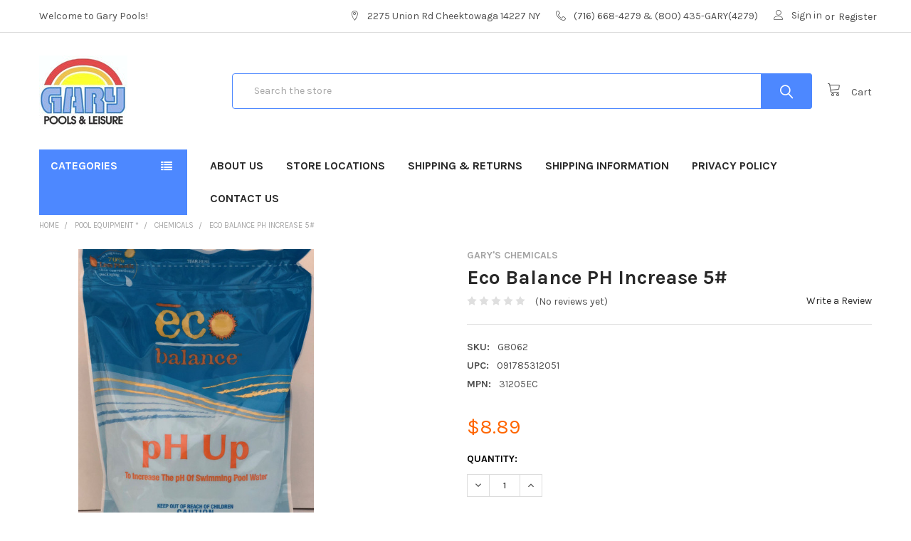

--- FILE ---
content_type: text/html; charset=UTF-8
request_url: https://www.garypools.net/eco-balance-ph-increase-5/
body_size: 16937
content:
        <!DOCTYPE html>
<html class="no-js" lang="en">
    <head>
        <title>Eco Balance PH Increase 5# - Gary Pools</title>
        <link rel="dns-prefetch preconnect" href="https://cdn11.bigcommerce.com/s-ggt0qg2q7p" crossorigin><link rel="dns-prefetch preconnect" href="https://fonts.googleapis.com/" crossorigin><link rel="dns-prefetch preconnect" href="https://fonts.gstatic.com/" crossorigin>
        <meta property="product:price:amount" content="8.89" /><meta property="product:price:currency" content="USD" /><meta property="og:url" content="https://www.garypools.net/eco-balance-ph-increase-5/" /><meta property="og:site_name" content="Gary Pools" /><meta name="keywords" content="Eco Balance PH Increase 5#, PH Up, PH"><link rel='canonical' href='https://www.garypools.net/eco-balance-ph-increase-5/' /><meta name='platform' content='bigcommerce.stencil' /><meta property="og:type" content="product" />
<meta property="og:title" content="Eco Balance PH Increase 5#" />
<meta property="og:image" content="https://cdn11.bigcommerce.com/s-ggt0qg2q7p/products/363/images/1057/Eco_PH_Up__63345.1513703521.500.750.JPG?c=2" />
<meta property="og:availability" content="instock" />
<meta property="pinterest:richpins" content="enabled" />
        
         

        <link href="https://cdn11.bigcommerce.com/r-1d45975bfcfed69b7ec7c4a1ace9cb7570b0185f/img/bc_favicon.ico" rel="shortcut icon">
        <meta name="viewport" content="width=device-width, initial-scale=1, maximum-scale=1">

        <script>
            document.documentElement.className = document.documentElement.className.replace('no-js', 'js');
        </script>
        <script>
            window.lazySizesConfig = window.lazySizesConfig || {};
            window.lazySizesConfig.loadMode = 1;
        </script>
        <script async src="https://cdn11.bigcommerce.com/s-ggt0qg2q7p/stencil/7fc34ff0-ea05-0137-ae23-0242ac110011/dist/theme-bundle.head_async.js"></script>

            <link href="https://fonts.googleapis.com/css?family=Karla:700,400,400i,700i&display=swap" rel="stylesheet">
            <link data-stencil-stylesheet href="https://cdn11.bigcommerce.com/s-ggt0qg2q7p/stencil/7fc34ff0-ea05-0137-ae23-0242ac110011/css/theme-9ff678c0-eec2-0137-e37d-0242ac110004.css" rel="stylesheet">
                
        <!-- Start Tracking Code for analytics_googleanalytics -->

<!-- Global site tag (gtag.js) - Google Analytics -->
<script async src="https://www.googletagmanager.com/gtag/js?id=UA-111621985-1"></script>
<script>
  window.dataLayer = window.dataLayer || [];
  function gtag(){dataLayer.push(arguments);}
  gtag('js', new Date());

  gtag('config', 'UA-111621985-1');
</script>

<!-- End Tracking Code for analytics_googleanalytics -->


<script src="https://www.google.com/recaptcha/api.js" async defer></script>
<script type="text/javascript">
var BCData = {"product_attributes":{"sku":"G8062","upc":"091785312051","mpn":"31205EC","gtin":null,"weight":null,"base":true,"image":null,"price":{"without_tax":{"formatted":"$8.89","value":8.89,"currency":"USD"},"tax_label":"Tax","sale_price_without_tax":{"formatted":"$8.89","value":8.89,"currency":"USD"}},"stock":null,"instock":true,"stock_message":null,"purchasable":true,"purchasing_message":null,"call_for_price_message":null}};
</script>

<script nonce="">
(function () {
    var xmlHttp = new XMLHttpRequest();

    xmlHttp.open('POST', 'https://bes.gcp.data.bigcommerce.com/nobot');
    xmlHttp.setRequestHeader('Content-Type', 'application/json');
    xmlHttp.send('{"store_id":"999670415","timezone_offset":"-5.0","timestamp":"2026-01-21T19:27:15.27391900Z","visit_id":"5a7366df-52b9-4824-8ab4-ed2a08103f3d","channel_id":1}');
})();
</script>


        <link rel="preload" href="https://cdn11.bigcommerce.com/s-ggt0qg2q7p/stencil/7fc34ff0-ea05-0137-ae23-0242ac110011/dist/theme-bundle.main.js" as="script">
        <link rel="preload" href="https://cdn11.bigcommerce.com/s-ggt0qg2q7p/stencil/7fc34ff0-ea05-0137-ae23-0242ac110011/dist/theme-bundle.chunk.vendors.js" as="script">
        <!-- snippet location htmlhead -->
    </head>
    <body class="csscolumns papaSupermarket-layout--default 
        papaSupermarket-style--
        papaSupermarket-pageType--product 
        papaSupermarket-page--pages-product 
        emthemesModez-productUniform
        
        
        
        
        
        
        
        
        " id="topOfPage">

        <!-- Facebook SDK -->
        <div id="fb-root"></div>
        <script>(function(d, s, id) {
          var js, fjs = d.getElementsByTagName(s)[0];
          if (d.getElementById(id)) return;
          js = d.createElement(s); js.id = id;
          js.src = "//connect.facebook.net/en_US/sdk.js#xfbml=1&version=v2.10&appId=378187145615477";
          fjs.parentNode.insertBefore(js, fjs);
        }(document, 'script', 'facebook-jssdk'));</script>

        <!-- snippet location header -->
        <svg data-src="https://cdn11.bigcommerce.com/s-ggt0qg2q7p/stencil/7fc34ff0-ea05-0137-ae23-0242ac110011/img/icon-sprite.svg" class="icons-svg-sprite"></svg>
        <header class="header" role="banner">
    <a href="#" class="mobileMenu-toggle" data-mobile-menu-toggle="menu">
        <span class="mobileMenu-toggleIcon">Toggle menu</span>
    </a>

    <div class="emthemesModez-header-topSection">
        <div class="container">
            <nav class="navUser navUser--storeInfo">
    <ul class="navUser-section">
        <li class="navUser-item">
            <span>Welcome to Gary Pools!</span>
        </li>
    </ul>
</nav>

<nav class="navUser">


    
    <ul class="navUser-section">
        
        <li class="navUser-item">
            <span class="navUser-action">
                <span class="navUser-item-icon emthemesModez-icon-linear-map-marker"></span>
                <span>2275 Union Rd
Cheektowaga
14227
NY</span>
            </span>
        </li>

        <li class="navUser-item">
            <a class="navUser-action" href="tel:(716) 668-4279 &amp; (800) 435-GARY(4279)">
                <span class="navUser-item-icon emthemesModez-icon-linear-phone-handset"></span>
                <span>(716) 668-4279 & (800) 435-GARY(4279)</span>
            </a>
        </li>

        <li class="navUser-item navUser-item--account">
                <a class="navUser-action" href="/login.php">
                    <span class="navUser-item-icon navUser-item-loginIcon emthemesModez-icon-linear-user"></span>
                    <span class="navUser-item-loginLabel">Sign in</span>
                </a>
                    <span class="navUser-or">or</span> <a class="navUser-action" href="/login.php?action=create_account">Register</a>
        </li>
    </ul>
</nav>        </div>
    </div>

    <div class="emthemesModez-header-userSection emthemesModez-header-userSection--logo-left">
        <div class="container">
            <nav class="navUser">
    
    <ul class="navUser-section navUser-section--alt">

        

        <li class="navUser-item navUser-item--compare">
            <a class="navUser-action navUser-action--compare" href="/compare" data-compare-nav>Compare <span class="countPill countPill--positive countPill--alt"></span></a>
        </li>
        
        <li class="navUser-item navUser-item--cart">

            <a
                class="navUser-action navUser-action--cart"
                data-cart-preview
                data-dropdown="cart-preview-dropdown"
                data-options="align:right"
                href="/cart.php"
                title="Cart">
                <span class="navUser-item-icon navUser-item-cartIcon emthemesModez-icon-linear-cart"></span>
                <span class="navUser-item-cartLabel">Cart</span> <span class="countPill cart-quantity"></span>
            </a>

            <div class="dropdown-menu" id="cart-preview-dropdown" data-dropdown-content aria-hidden="true"></div>
        </li>
    </ul>
</nav>

                <div class="header-logo header-logo--left">
                    <a href="https://www.garypools.net/" data-instantload='{"page":"home"}'>
            <div class="header-logo-image-container">
                <img class="header-logo-image" src="https://cdn11.bigcommerce.com/s-ggt0qg2q7p/images/stencil/245x100/gary_pool_eps_rainbow_1508952003__42390.original.jpg" srcset="https://cdn11.bigcommerce.com/s-ggt0qg2q7p/images/stencil/250x100/gary_pool_eps_rainbow_1508952003__42390.original.jpg 1x, https://cdn11.bigcommerce.com/s-ggt0qg2q7p/images/stencil/500w/gary_pool_eps_rainbow_1508952003__42390.original.jpg 2x" alt="Gary Pools" title="Gary Pools">
            </div>
</a>
                </div>

            <div class="emthemesModez-quickSearch" data-prevent-quick-search-close>
    <!-- snippet location forms_search -->
    <form class="form" action="/search.php">
        <fieldset class="form-fieldset">
            <div class="form-field">
                <label class="is-srOnly" for="search_query">Search</label>
                <div class="form-prefixPostfix wrap">
                    <input class="form-input" data-search-quick name="search_query" id="search_query" data-error-message="Search field cannot be empty." placeholder="Search the store" autocomplete="off">
                    <input type="submit" class="button button--primary form-prefixPostfix-button--postfix" value="Search" />
                </div>
            </div>
        </fieldset>
    </form>
</div>        </div>
    </div>

    <div class="navPages-container" id="menu" data-menu>
        <div class="container">
            <nav class="navPages">

        <div class="emthemesModez-navPages-verticalCategories-container">
            <a class="navPages-action has-subMenu" data-collapsible="emthemesModez-verticalCategories"
                data-collapsible-disabled-breakpoint="medium"
                data-collapsible-disabled-state="open"
                data-collapsible-enabled-state="closed">Categories</a>
            <div class="emthemesModez-verticalCategories " id="emthemesModez-verticalCategories" data-emthemesmodez-fix-height="emthemesModez-section1-container" aria-hidden="true" tabindex="-1">
                <ul class="navPages-list navPages-list--categories">

                            <li class="navPages-item">
                                <a class="navPages-action" href="https://www.garypools.net/patio-accessories/" data-instantload >Patio Accessories</a>
                            </li>
                            <li class="navPages-item">
                                <a class="navPages-action has-subMenu " href="https://www.garypools.net/pool-equipment/"
    data-instantload
    
    data-collapsible="navPages-18"
    data-collapsible-disabled-breakpoint="medium"
    data-collapsible-disabled-state="open"
    data-collapsible-enabled-state="closed">
    Pool Equipment * <i class="icon navPages-action-moreIcon" aria-hidden="true"><svg><use xlink:href="#icon-chevron-down" /></svg></i>
</a>
<div class="navPage-subMenu
    " id="navPages-18" aria-hidden="true" tabindex="-1">
    <ul class="navPage-subMenu-list">
        <li class="navPage-subMenu-item">
            <a class="navPage-subMenu-action navPages-action" href="https://www.garypools.net/pool-equipment/" data-instantload>All Pool Equipment *</a>
        </li>
            <li class="navPage-subMenu-item">
                    <a class="navPage-subMenu-action navPages-action" href="https://www.garypools.net/pool-equipment/misc-pool-supplies/" data-instantload >Misc. Pool Supplies</a>
            </li>
            <li class="navPage-subMenu-item">
                    <a class="navPage-subMenu-action navPages-action" href="https://www.garypools.net/pool-equipment/chemicals/" data-instantload >Chemicals</a>
            </li>
            <li class="navPage-subMenu-item">
                    <a class="navPage-subMenu-action navPages-action" href="https://www.garypools.net/pool-equipment/pool-maintenance/" data-instantload >Pool Maintenance</a>
            </li>
            <li class="navPage-subMenu-item">
                    <a class="navPage-subMenu-action navPages-action" href="https://www.garypools.net/pool-equipment/pool-ladders/" data-instantload >Pool Ladders</a>
            </li>
            <li class="navPage-subMenu-item">
                    <a class="navPage-subMenu-action navPages-action" href="https://www.garypools.net/pool-equipment/pool-winter-accesories/" data-instantload >Pool Winter Accessories</a>
            </li>
            <li class="navPage-subMenu-item">
                    <a class="navPage-subMenu-action navPages-action" href="https://www.garypools.net/pool-equipment/pool-liners/" data-instantload >Pool Liners</a>
            </li>
            <li class="navPage-subMenu-item">
                    <a class="navPage-subMenu-action navPages-action" href="https://www.garypools.net/pool-equipment/test-kits/" data-instantload >Test Kits</a>
            </li>
            <li class="navPage-subMenu-item">
                    <a class="navPage-subMenu-action navPages-action" href="https://www.garypools.net/pool-equipment/thermometers/" data-instantload >Thermometers</a>
            </li>
            <li class="navPage-subMenu-item">
                    <a class="navPage-subMenu-action navPages-action" href="https://www.garypools.net/pool-equipment/solar-heating/" data-instantload >Solar Heating</a>
            </li>
    </ul>
</div>
                            </li>
                            <li class="navPages-item">
                                <a class="navPages-action has-subMenu " href="https://www.garypools.net/pool-recreational-fun/"
    data-instantload
    
    data-collapsible="navPages-19"
    data-collapsible-disabled-breakpoint="medium"
    data-collapsible-disabled-state="open"
    data-collapsible-enabled-state="closed">
    Pool Recreational Fun <i class="icon navPages-action-moreIcon" aria-hidden="true"><svg><use xlink:href="#icon-chevron-down" /></svg></i>
</a>
<div class="navPage-subMenu
    " id="navPages-19" aria-hidden="true" tabindex="-1">
    <ul class="navPage-subMenu-list">
        <li class="navPage-subMenu-item">
            <a class="navPage-subMenu-action navPages-action" href="https://www.garypools.net/pool-recreational-fun/" data-instantload>All Pool Recreational Fun</a>
        </li>
            <li class="navPage-subMenu-item">
                    <a class="navPage-subMenu-action navPages-action" href="https://www.garypools.net/pool-recreational-fun/floats-inflatables/" data-instantload >Floats &amp; Inflatables</a>
            </li>
            <li class="navPage-subMenu-item">
                    <a class="navPage-subMenu-action navPages-action" href="https://www.garypools.net/pool-recreational-fun/floating-lounge/" data-instantload >Floating Lounge</a>
            </li>
            <li class="navPage-subMenu-item">
                    <a class="navPage-subMenu-action navPages-action" href="https://www.garypools.net/pool-recreational-fun/games/" data-instantload >Games</a>
            </li>
            <li class="navPage-subMenu-item">
                    <a class="navPage-subMenu-action navPages-action" href="https://www.garypools.net/pool-recreational-fun/googles-masks/" data-instantload >Googles &amp; Masks</a>
            </li>
            <li class="navPage-subMenu-item">
                    <a class="navPage-subMenu-action navPages-action" href="https://www.garypools.net/pool-recreational-fun/misc-pool-supplies/" data-instantload >Misc. Pool Supplies</a>
            </li>
    </ul>
</div>
                            </li>
                            <li class="navPages-item">
                                <a class="navPages-action has-subMenu " href="https://www.garypools.net/hot-tub-accessories/"
    data-instantload
    
    data-collapsible="navPages-20"
    data-collapsible-disabled-breakpoint="medium"
    data-collapsible-disabled-state="open"
    data-collapsible-enabled-state="closed">
    Hot Tub Accessories <i class="icon navPages-action-moreIcon" aria-hidden="true"><svg><use xlink:href="#icon-chevron-down" /></svg></i>
</a>
<div class="navPage-subMenu
    " id="navPages-20" aria-hidden="true" tabindex="-1">
    <ul class="navPage-subMenu-list">
        <li class="navPage-subMenu-item">
            <a class="navPage-subMenu-action navPages-action" href="https://www.garypools.net/hot-tub-accessories/" data-instantload>All Hot Tub Accessories</a>
        </li>
            <li class="navPage-subMenu-item">
                    <a class="navPage-subMenu-action navPages-action" href="https://www.garypools.net/hot-tub-accessories/jacuzzi-hot-tub-accessories/" data-instantload >Jacuzzi® Hot Tub Accessories</a>
            </li>
    </ul>
</div>
                            </li>
                            <li class="navPages-item">
                                <a class="navPages-action has-subMenu " href="https://www.garypools.net/game-room-decor/"
    data-instantload
    
    data-collapsible="navPages-22"
    data-collapsible-disabled-breakpoint="medium"
    data-collapsible-disabled-state="open"
    data-collapsible-enabled-state="closed">
    Game Room Decor <i class="icon navPages-action-moreIcon" aria-hidden="true"><svg><use xlink:href="#icon-chevron-down" /></svg></i>
</a>
<div class="navPage-subMenu
    " id="navPages-22" aria-hidden="true" tabindex="-1">
    <ul class="navPage-subMenu-list">
        <li class="navPage-subMenu-item">
            <a class="navPage-subMenu-action navPages-action" href="https://www.garypools.net/game-room-decor/" data-instantload>All Game Room Decor</a>
        </li>
            <li class="navPage-subMenu-item">
                    <a class="navPage-subMenu-action navPages-action" href="https://www.garypools.net/game-room-decor/dart-boards-accessories/" data-instantload >Dart Boards &amp; Accessories</a>
            </li>
            <li class="navPage-subMenu-item">
                    <a class="navPage-subMenu-action navPages-action" href="https://www.garypools.net/game-room-decor/neon-signs-and-decor/" data-instantload >Neon Signs and Decor</a>
            </li>
    </ul>
</div>
                            </li>
                            <li class="navPages-item">
                                <a class="navPages-action" href="https://www.garypools.net/www.garysgotit.com/hot-tubs" data-instantload >Hot Tubs</a>
                            </li>
                            <li class="navPages-item">
                                <a class="navPages-action" href="https://www.garypools.net/swimming-pools/" data-instantload >Swimming Pools</a>
                            </li>
                            <li class="navPages-item">
                                <a class="navPages-action" href="https://www.garypools.net/patio-furniture/" data-instantload >Patio Furniture</a>
                            </li>
                            <li class="navPages-item">
                                <a class="navPages-action" href="https://www.garypools.net/broilmaster-grills/" data-instantload >Broilmaster Grills</a>
                            </li>
                            <li class="navPages-item">
                                <a class="navPages-action" href="https://www.garypools.net/billiard-tables/" data-instantload >Billiard Tables</a>
                            </li>
                            <li class="navPages-item">
                                <a class="navPages-action" href="https://www.garypools.net/game-tables/" data-instantload >Game Tables</a>
                            </li>
                    
                </ul>
            </div>
        </div>
    
    
        <ul class="navPages-list">
                <li class="navPages-item">
                    <a class="navPages-action" data-instantload href="https://www.garypools.net/about-us/">About Us</a>
                </li>
                <li class="navPages-item">
                    <a class="navPages-action" data-instantload href="https://www.garypools.net/store-locations/">Store Locations</a>
                </li>
                <li class="navPages-item">
                    <a class="navPages-action" data-instantload href="https://www.garypools.net/shipping-returns/">Shipping &amp; Returns</a>
                </li>
                <li class="navPages-item">
                    <a class="navPages-action" data-instantload href="https://www.garypools.net/shipping-information/">Shipping Information</a>
                </li>
                <li class="navPages-item">
                    <a class="navPages-action" data-instantload href="https://www.garypools.net/privacy-policy/">Privacy Policy</a>
                </li>
                <li class="navPages-item">
                    <a class="navPages-action" data-instantload href="https://www.garypools.net/contact-us/">Contact Us</a>
                </li>
        </ul>
    <ul class="navPages-list navPages-list--user">
            <li class="navPages-item">
                <a class="navPages-action" href="/login.php">Sign in</a>
                    <a class="navPages-action" href="/login.php?action=create_account">Register</a>
            </li>
    </ul>

</nav>
        </div>
    </div>

</header>

<div class="emthemesModez-quickSearch emthemesModez-quickSearch--mobileOnly" data-prevent-quick-search-close>
    <!-- snippet location forms_search -->
    <form class="form" action="/search.php">
        <fieldset class="form-fieldset">
            <div class="form-field">
                <label class="is-srOnly" for="search_query_mobile">Search</label>
                <div class="form-prefixPostfix wrap">
                    <input class="form-input" data-search-quick name="search_query" id="search_query_mobile" data-error-message="Search field cannot be empty." placeholder="Search the store" autocomplete="off">
                    <input type="submit" class="button button--primary form-prefixPostfix-button--postfix" value="Search" />
                </div>
            </div>
        </fieldset>
    </form>
</div>
<div class="dropdown dropdown--quickSearch" id="quickSearch" aria-hidden="true" tabindex="-1" data-prevent-quick-search-close>
    <div class="container">
        <section class="quickSearchResults" data-bind="html: results"></section>
    </div>
</div>
<div class="emthemesModez-overlay"></div>

<div data-content-region="header_bottom"></div>

        <div class="body" data-currency-code="USD">
     
    <div class="container">
        

    <ul class="breadcrumbs" itemscope itemtype="http://schema.org/BreadcrumbList">
            <li class="breadcrumb " itemprop="itemListElement" itemscope itemtype="http://schema.org/ListItem">
                <a data-instantload href="https://www.garypools.net/" class="breadcrumb-label" itemprop="item">
                    <span itemprop="name">Home</span>
                    <meta itemprop="position" content="0" />
                </a>
            </li>
            <li class="breadcrumb " itemprop="itemListElement" itemscope itemtype="http://schema.org/ListItem">
                <a data-instantload href="https://www.garypools.net/pool-equipment/" class="breadcrumb-label" itemprop="item">
                    <span itemprop="name">Pool Equipment *</span>
                    <meta itemprop="position" content="1" />
                </a>
            </li>
            <li class="breadcrumb " itemprop="itemListElement" itemscope itemtype="http://schema.org/ListItem">
                <a data-instantload href="https://www.garypools.net/pool-equipment/chemicals/" class="breadcrumb-label" itemprop="item">
                    <span itemprop="name">Chemicals</span>
                    <meta itemprop="position" content="2" />
                </a>
            </li>
            <li class="breadcrumb is-active" itemprop="itemListElement" itemscope itemtype="http://schema.org/ListItem">
                <a data-instantload href="https://www.garypools.net/eco-balance-ph-increase-5/" class="breadcrumb-label" itemprop="item">
                    <span itemprop="name">Eco Balance PH Increase 5#</span>
                    <meta itemprop="position" content="3" />
                </a>
            </li>
</ul>


    <div itemscope itemtype="http://schema.org/Product" class="productView-scope">
        <div class="productView productView--full" >

    <div class="productView-detailsWrapper">
        <div data-also-bought-parent-scope class="productView-beforeAlsoBought">
            <section class="productView-details">
                <div class="productView-product">
                    <h5 class="productView-brand" itemprop="brand" itemscope itemtype="http://schema.org/Brand">
                        <a href="https://www.garypools.net/garys-chemicals/" itemprop="url"><span itemprop="name">GARY&#x27;S CHEMICALS</span></a>
                    </h5>
                    
                    <h1 class="productView-title" itemprop="name">Eco Balance PH Increase 5#</h1>
                        <meta itemprop="sku" content="G8062" />

                        <meta itemprop="mpn" content="31205EC" />


                    <div class="productView-rating">
                                    <span class="icon icon--ratingEmpty">
            <svg>
                <use xlink:href="#icon-star" />
            </svg>
        </span>
        <span class="icon icon--ratingEmpty">
            <svg>
                <use xlink:href="#icon-star" />
            </svg>
        </span>
        <span class="icon icon--ratingEmpty">
            <svg>
                <use xlink:href="#icon-star" />
            </svg>
        </span>
        <span class="icon icon--ratingEmpty">
            <svg>
                <use xlink:href="#icon-star" />
            </svg>
        </span>
        <span class="icon icon--ratingEmpty">
            <svg>
                <use xlink:href="#icon-star" />
            </svg>
        </span>
<!-- snippet location product_rating -->
                            <span class="productView-reviewLink">
                                    (No reviews yet)
                            </span>
                            <span class="productView-reviewLink">
                                <a href="https://www.garypools.net/eco-balance-ph-increase-5/"
                                        data-reveal-id="modal-review-form"
                                >
                                Write a Review
                                </a>
                            </span>
                            <div id="modal-review-form" class="modal" data-reveal>
    
    
    
    
    <div class="modal-header">
        <h2 class="modal-header-title">Write a Review</h2>
        <a href="#" class="modal-close" aria-label="Close" role="button">
            <svg class="icon"><use xlink:href="#icon-close" /></svg>
        </a>
    </div>
    <div class="modal-body">
        <div class="writeReview-productDetails">
            <div class="writeReview-productImage-container">
                    <img src="https://cdn11.bigcommerce.com/s-ggt0qg2q7p/images/stencil/608x608/products/363/1057/Eco_PH_Up__63345.1513703521.JPG?c=2" alt="Eco Balance PH Increase #5 - In Box" title="Eco Balance PH Increase #5 - In Box" data-sizes="auto"
        srcset="https://cdn11.bigcommerce.com/s-ggt0qg2q7p/images/stencil/80w/products/363/1057/Eco_PH_Up__63345.1513703521.JPG?c=2"
    data-srcset="https://cdn11.bigcommerce.com/s-ggt0qg2q7p/images/stencil/80w/products/363/1057/Eco_PH_Up__63345.1513703521.JPG?c=2 80w, https://cdn11.bigcommerce.com/s-ggt0qg2q7p/images/stencil/160w/products/363/1057/Eco_PH_Up__63345.1513703521.JPG?c=2 160w, https://cdn11.bigcommerce.com/s-ggt0qg2q7p/images/stencil/320w/products/363/1057/Eco_PH_Up__63345.1513703521.JPG?c=2 320w, https://cdn11.bigcommerce.com/s-ggt0qg2q7p/images/stencil/640w/products/363/1057/Eco_PH_Up__63345.1513703521.JPG?c=2 640w, https://cdn11.bigcommerce.com/s-ggt0qg2q7p/images/stencil/960w/products/363/1057/Eco_PH_Up__63345.1513703521.JPG?c=2 960w, https://cdn11.bigcommerce.com/s-ggt0qg2q7p/images/stencil/1280w/products/363/1057/Eco_PH_Up__63345.1513703521.JPG?c=2 1280w, https://cdn11.bigcommerce.com/s-ggt0qg2q7p/images/stencil/1920w/products/363/1057/Eco_PH_Up__63345.1513703521.JPG?c=2 1920w, https://cdn11.bigcommerce.com/s-ggt0qg2q7p/images/stencil/2560w/products/363/1057/Eco_PH_Up__63345.1513703521.JPG?c=2 2560w"
    
    class="lazyload"
    
     />            </div>
            <h6 class="product-brand">GARY&#x27;S CHEMICALS</h6>
            <h5 class="product-title">Eco Balance PH Increase 5#</h5>
        </div>
        <form class="form writeReview-form" action="/postreview.php" method="post">
            <fieldset class="form-fieldset">
                <div class="form-field">
                    <label class="form-label" for="rating-rate">Rating
                        <small>Required</small>
                    </label>
                    <!-- Stars -->
                    <!-- TODO: Review Stars need to be componentised, both for display and input -->
                    <select id="rating-rate" class="form-select" name="revrating">
                        <option value="">Select Rating</option>
                                <option value="1">1 star (worst)</option>
                                <option value="2">2 stars</option>
                                <option value="3">3 stars (average)</option>
                                <option value="4">4 stars</option>
                                <option value="5">5 stars (best)</option>
                    </select>
                </div>

                <!-- Name -->
                    <div class="form-field" id="revfromname" data-validation="" >
    <label class="form-label" for="revfromname_input">Name
        
    </label>
    <input type="text" id="revfromname_input" data-label="Name" name="revfromname"   class="form-input" aria-required="" >
</div>

                    <!-- Email -->
                        <div class="form-field" id="email" data-validation="" >
    <label class="form-label" for="email_input">Email
        <small>Required</small>
    </label>
    <input type="text" id="email_input" data-label="Email" name="email"   class="form-input" aria-required="false" >
</div>

                <!-- Review Subject -->
                <div class="form-field" id="revtitle" data-validation="" >
    <label class="form-label" for="revtitle_input">Review Subject
        <small>Required</small>
    </label>
    <input type="text" id="revtitle_input" data-label="Review Subject" name="revtitle"   class="form-input" aria-required="true" >
</div>

                <!-- Comments -->
                <div class="form-field" id="revtext" data-validation="">
    <label class="form-label" for="revtext_input">Comments
            <small>Required</small>
    </label>
    <textarea name="revtext" id="revtext_input" data-label="Comments" rows="" aria-required="true" class="form-input" ></textarea>
</div>

                <div class="g-recaptcha" data-sitekey="6LcjX0sbAAAAACp92-MNpx66FT4pbIWh-FTDmkkz"></div><br/>

                <div class="form-field">
                    <input type="submit" class="button button--primary"
                           value="Submit Review">
                </div>
                <input type="hidden" name="product_id" value="363">
                <input type="hidden" name="action" value="post_review">
                
            </fieldset>
        </form>
    </div>
</div>
                    </div>

                    
                    
                    <dl class="productView-info">
                        <dt class="productView-info-name productView-info-name--sku sku-label">SKU:</dt>
                        <dd class="productView-info-value productView-info-value--sku" data-product-sku>G8062</dd>
                        <dt class="productView-info-name productView-info-name--upc upc-label">UPC:</dt>
                        <dd class="productView-info-value productView-info-value--upc" data-product-upc>091785312051</dd>
                            <dt class="productView-info-name productView-info-name--mpn">MPN:</dt>
                            <dd class="productView-info-value productView-info-value--mpn">31205EC</dd>

                    </dl>

                        <div class="productView-info-bulkPricing">
                                                    </div>
                </div>
            </section>

            <section class="productView-images " data-image-gallery 
                    data-sidebar-sticky
            >
                        <meta itemprop="image" content="https://cdn11.bigcommerce.com/s-ggt0qg2q7p/images/stencil/1280x1280/products/363/1057/Eco_PH_Up__63345.1513703521.JPG?c=2" />
                <ul class="productView-imageCarousel-main" id="productView-imageCarousel-main-363" data-image-gallery-main>
                            <li class="productView-imageCarousel-main-item slick-current">
                                <a href="https://cdn11.bigcommerce.com/s-ggt0qg2q7p/images/stencil/1280x1280/products/363/1057/Eco_PH_Up__63345.1513703521.JPG?c=2?imbypass=on"
                                    data-original-zoom="https://cdn11.bigcommerce.com/s-ggt0qg2q7p/images/stencil/1280x1280/products/363/1057/Eco_PH_Up__63345.1513703521.JPG?c=2?imbypass=on"
                                    data-original-img="https://cdn11.bigcommerce.com/s-ggt0qg2q7p/images/stencil/608x608/products/363/1057/Eco_PH_Up__63345.1513703521.JPG?c=2"
                                    data-original-srcset="">
                                        <img src="https://cdn11.bigcommerce.com/s-ggt0qg2q7p/images/stencil/608x608/products/363/1057/Eco_PH_Up__63345.1513703521.JPG?c=2" alt="Eco Balance PH Increase #5 - In Box" title="Eco Balance PH Increase #5 - In Box">
                                </a>
                            </li>
                </ul>




            </section>


            <section class="productView-details">
                <div class="productView-options productView-options--1col">

                    <div class="productView-price">
                                    
            <div class="price-section price-section--withoutTax rrp-price--withoutTax" style="display: none;">
                <span class="price-was-label">MSRP:</span>
                <span data-product-rrp-price-without-tax class="price price--rrp"> 
                    
                </span>
            </div>
            <div class="price-section price-section--withoutTax" itemprop="offers" itemscope itemtype="http://schema.org/Offer">
                <span class="price-label" >
                    
                </span>
                <span class="price-now-label" style="display: none;">
                    Now:
                </span>
                <span data-product-price-without-tax class="price price--withoutTax price--main">$8.89</span>
                    <meta itemprop="url" content="https://www.garypools.net/eco-balance-ph-increase-5/">
                    <meta itemprop="availability" itemtype="http://schema.org/ItemAvailability"
                        content="http://schema.org/InStock">
                    <meta itemprop="itemCondition" itemtype="http://schema.org/OfferItemCondition" content="http://schema.org/Condition">
                    <meta itemprop="price" content="8.89">
                    <meta itemprop="priceCurrency" content="USD">
                    <meta itemprop="priceValidUntil" content='2027-01-21'>
                    <div itemprop="priceSpecification" itemscope itemtype="http://schema.org/PriceSpecification">
                        <meta itemprop="price" content="8.89">
                        <meta itemprop="priceCurrency" content="USD">
                        <meta itemprop="valueAddedTaxIncluded" content="false">
                    </div>
            </div>
            <div class="price-section price-section--withoutTax non-sale-price--withoutTax" style="display: none;">
                <span class="price-was-label">Was:</span>
                <span data-product-non-sale-price-without-tax class="price price--non-sale">
                    
                </span>
            </div>
             <div class="price-section price-section--saving price" style="display: none;">
                    <span class="price">— You save</span>
                    <span data-product-price-saved class="price price--saving">
                        
                    </span>
                    <span class="price"> </span>
             </div>
                        </div>

                    <form class="form form--addToCart" method="post" action="https://www.garypools.net/cart.php" enctype="multipart/form-data"
                        data-cart-item-add>
                        <input type="hidden" name="action" value="add">
                        <input type="hidden" name="product_id" value="363"/>

                        <div class="emthemesModez-productView-optionsGrid">
                            <div data-product-option-change style="display:none;">
                            </div>
                        </div>

                        <div class="form-field form-field--stock u-hiddenVisually">
                            <label class="form-label form-label--alternate">
                                Current Stock:
                                <span data-product-stock></span>
                            </label>
                        </div>

                                <div class="form-field form-field--increments">
                                    <label class="form-label form-label--alternate"
                                        for="qty[]">Quantity:</label>

                                    <div class="form-increment" data-quantity-change>
                                        <button class="button button--icon" data-action="dec">
                                            <span class="is-srOnly">Decrease Quantity:</span>
                                            <i class="icon" aria-hidden="true">
                                                <svg>
                                                    <use xlink:href="#icon-keyboard-arrow-down"/>
                                                </svg>
                                            </i>
                                        </button>
                                        <input class="form-input form-input--incrementTotal"
                                            id="qty[]"
                                            name="qty[]"
                                            type="tel"
                                            value="1"
                                            data-quantity-min="0"
                                            data-quantity-max="0"
                                            min="1"
                                            pattern="[0-9]*"
                                            aria-live="polite">
                                        <button class="button button--icon" data-action="inc">
                                            <span class="is-srOnly">Increase Quantity:</span>
                                            <i class="icon" aria-hidden="true">
                                                <svg>
                                                    <use xlink:href="#icon-keyboard-arrow-up"/>
                                                </svg>
                                            </i>
                                        </button>
                                    </div>
                                </div>
                            <div class="alertBox productAttributes-message" style="display:none">
                                <div class="alertBox-column alertBox-icon">
                                    <icon glyph="ic-success" class="icon" aria-hidden="true"><svg xmlns="http://www.w3.org/2000/svg" width="24" height="24" viewBox="0 0 24 24"><path d="M12 2C6.48 2 2 6.48 2 12s4.48 10 10 10 10-4.48 10-10S17.52 2 12 2zm1 15h-2v-2h2v2zm0-4h-2V7h2v6z"></path></svg></icon>
                                </div>
                                <p class="alertBox-column alertBox-message"></p>
                            </div>
                                <div class="form-action">
                                    <input id="form-action-addToCart" data-wait-message="Adding to cart…" class="button button--primary" type="submit"
                                        value="Add to Cart">
                                </div>
                                <!-- snippet location product_addtocart -->

                    </form>

                        <form action="/wishlist.php?action=add&amp;product_id=363" class="form form-wishlist form-action" data-wishlist-add method="post">
    <a aria-controls="wishlist-dropdown" aria-expanded="false" class="button dropdown-menu-button" data-dropdown="wishlist-dropdown">
        <span>Add to Wish List</span>
        <i aria-hidden="true" class="icon">
            <svg>
                <use xlink:href="#icon-chevron-down" />
            </svg>
        </i>
    </a>
    <ul aria-hidden="true" class="dropdown-menu" data-dropdown-content id="wishlist-dropdown" tabindex="-1">
        
        <li>
            <input class="button" type="submit" value="Add to My Wish List">
        </li>
        <li>
            <a data-wishlist class="button" href="/wishlist.php?action=addwishlist&product_id=363">Create New Wish List</a>
        </li>
    </ul>
</form>
                </div>


                    <div class="addthis_toolbox addthis_32x32_style" addthis:url="https://www.garypools.net/eco-balance-ph-increase-5/"
         addthis:title="Eco Balance PH Increase 5#">
        <ul class="socialLinks socialLinks--alt">
                <li class="socialLinks-item socialLinks-item--facebook">
                    <a class="addthis_button_facebook icon icon--facebook" >
                            <svg>
                                <use xlink:href="#icon-facebook"/>
                            </svg>
                    </a>
                </li>
                <li class="socialLinks-item socialLinks-item--email">
                    <a class="addthis_button_email icon icon--email" >
                            <svg>
                                <use xlink:href="#icon-envelope"/>
                            </svg>
                    </a>
                </li>
                <li class="socialLinks-item socialLinks-item--print">
                    <a class="addthis_button_print icon icon--print" >
                            <svg>
                                <use xlink:href="#icon-print"/>
                            </svg>
                    </a>
                </li>
                <li class="socialLinks-item socialLinks-item--twitter">
                    <a class="addthis_button_twitter icon icon--twitter" >
                            <svg>
                                <use xlink:href="#icon-twitter"/>
                            </svg>
                    </a>
                </li>
                <li class="socialLinks-item socialLinks-item--pinterest">
                    <a class="addthis_button_pinterest icon icon--pinterest" >
                            <svg>
                                <use xlink:href="#icon-pinterest"/>
                            </svg>
                                            </a>
                </li>
        </ul>
        <script defer src="//s7.addthis.com/js/300/addthis_widget.js#pubid=ra-4e94ed470ee51e32"></script>
        <script>  
            window.addEventListener('DOMContentLoaded', function() {
                if (typeof(addthis) === "object") {
                    addthis.toolbox('.addthis_toolbox');
                }
            });
        </script>
    </div>
                <!-- snippet location product_details -->
            </section>
        </div>

            <div class="productView-alsoBought productView-alsoBought--right u-hiddenVisually" data-also-bought>
    <div class="productView-alsoBought-heading">Frequently bought together:</div>
    <div class="productView-alsoBought-thumbnails" data-thumbnails></div>
    <div class="productView-alsoBought-buttons">
        <button class="button button--small button--primary" data-add-all>Select all</button>
        <button class="button button--small button--primary" data-add-to-cart>Add selected to cart</button>
    </div>
    <div class="productView-alsoBought-list">
            </div>
</div>
            </div>

    

    <div data-also-bought-parent-scope class="productView-descriptionWrapper">
        <article class="productView-description productView-description--full">
            <ul class="tabs tabs--alt" data-tab>
                <li class="tab tab--description is-active">
                    <a class="tab-title" href="#tab-description">Description</a>
                </li>

                

            </ul>
            <div class="tabs-contents">
                <div class="tab-content is-active" id="tab-description" data-emthemesmodez-mobile-collapse>
                    <h2 class="page-heading">Description</h2>
                    <div class="productView-description-tabContent emthemesModez-mobile-collapse-content" data-emthemesmodez-mobile-collapse-content  itemprop="description" >
                        <p><span style="color: #000000; text-transform: none; text-indent: 0px; letter-spacing: normal; font-family: 'Times New Roman'; font-size: medium; font-style: normal; font-weight: 400; word-spacing: 0px; float: none; display: inline !important; white-space: normal; orphans: 2; widows: 2; font-variant-ligatures: normal; font-variant-caps: normal; -webkit-text-stroke-width: 0px; text-decoration-style: initial; text-decoration-color: initial;">To increase the PH of swimming pool water</span><br style="color: #000000; text-transform: none; text-indent: 0px; letter-spacing: normal; font-family: 'Times New Roman'; font-size: medium; font-style: normal; font-weight: 400; word-spacing: 0px; white-space: normal; orphans: 2; widows: 2; font-variant-ligatures: normal; font-variant-caps: normal; -webkit-text-stroke-width: 0px; text-decoration-style: initial; text-decoration-color: initial;" /><span style="color: #000000; text-transform: none; text-indent: 0px; letter-spacing: normal; font-family: 'Times New Roman'; font-size: medium; font-style: normal; font-weight: 400; word-spacing: 0px; float: none; display: inline !important; white-space: normal; orphans: 2; widows: 2; font-variant-ligatures: normal; font-variant-caps: normal; -webkit-text-stroke-width: 0px; text-decoration-style: initial; text-decoration-color: initial;">5 lb. bag</span></p>
                        <!-- snippet location product_description -->
                    </div>
                    <a href="#" class="emthemesModez-mobile-collapse-handle" data-emthemesmodez-mobile-collapse-handle><span class="on">View All</span><span class="off">Close</span></a>
                </div>
            </div>
        </article>
    </div>
    
</div>

        <div data-content-region="product_below_content"></div>


    </div>

    <div class="productView-productTabs">
        <ul class="tabs" data-tab role="tablist">
        <li class="tab is-active" role="presentational">
            <a class="tab-title" href="#tab-related" role="tab" tabindex="0" aria-selected="true" controls="tab-related">Related Products</a>
        </li>
</ul>

<div class="tabs-contents">
    <div role="tabpanel" aria-hidden="false" class="tab-content has-jsContent is-active" id="tab-related">
        <h2 class="page-heading">Related Products</h2>
            <section class="productCarousel"
    
    data-slick='{
        "dots": false,
        "infinite": false,
        "mobileFirst": true,
        "slidesToShow": 2,
        "slidesToScroll": 2,
        "responsive": [
            {
                "breakpoint": 1260,
                "settings": {
                    "slidesToScroll": 4,
                    "slidesToShow": 5
                }
            },
            {
                "breakpoint": 800,
                "settings": {
                    "slidesToScroll": 3,
                    "slidesToShow": 4
                }
            },
            {
                "breakpoint": 550,
                "settings": {
                    "slidesToScroll": 3,
                    "slidesToShow": 2
                }
            }
        ]
    }'
>
    <div class="productCarousel-slide" data-product-id="325">
        <article class="card " >
    <figure class="card-figure">
        <a href="https://www.garypools.net/ph-increase-5-garys/"  data-instantload>
            <div class="card-img-container">
                    <img src="https://cdn11.bigcommerce.com/s-ggt0qg2q7p/images/stencil/350x350/products/325/1095/PH_Up_5__15845.1513715080.JPG?c=2" alt="PH Increase 5# - Gary&#x27;s" title="PH Increase 5# - Gary&#x27;s" data-sizes="auto"
        srcset="https://cdn11.bigcommerce.com/s-ggt0qg2q7p/images/stencil/80w/products/325/1095/PH_Up_5__15845.1513715080.JPG?c=2"
    data-srcset="https://cdn11.bigcommerce.com/s-ggt0qg2q7p/images/stencil/80w/products/325/1095/PH_Up_5__15845.1513715080.JPG?c=2 80w, https://cdn11.bigcommerce.com/s-ggt0qg2q7p/images/stencil/160w/products/325/1095/PH_Up_5__15845.1513715080.JPG?c=2 160w, https://cdn11.bigcommerce.com/s-ggt0qg2q7p/images/stencil/320w/products/325/1095/PH_Up_5__15845.1513715080.JPG?c=2 320w, https://cdn11.bigcommerce.com/s-ggt0qg2q7p/images/stencil/640w/products/325/1095/PH_Up_5__15845.1513715080.JPG?c=2 640w, https://cdn11.bigcommerce.com/s-ggt0qg2q7p/images/stencil/960w/products/325/1095/PH_Up_5__15845.1513715080.JPG?c=2 960w, https://cdn11.bigcommerce.com/s-ggt0qg2q7p/images/stencil/1280w/products/325/1095/PH_Up_5__15845.1513715080.JPG?c=2 1280w, https://cdn11.bigcommerce.com/s-ggt0qg2q7p/images/stencil/1920w/products/325/1095/PH_Up_5__15845.1513715080.JPG?c=2 1920w, https://cdn11.bigcommerce.com/s-ggt0qg2q7p/images/stencil/2560w/products/325/1095/PH_Up_5__15845.1513715080.JPG?c=2 2560w"
    
    class="lazyload card-image"
    
     />            </div>
        </a>
        <figcaption class="card-figcaption">
            <div class="card-figcaption-body">
                <div class="card-buttons">
                                <a href="https://www.garypools.net/cart.php?action=add&amp;product_id=325" class="button button--small button--primary card-figcaption-button" data-emthemesmodez-cart-item-add>Add to Cart</a>

                </div>

                <div class="card-buttons card-buttons--alt">
                            <a class="button button--small card-figcaption-button quickview"  data-product-id="325">Quick view</a>
                </div>
            </div>
        </figcaption>
    </figure>
    <div class="card-body">
        <h4 class="card-title">
            <a href="https://www.garypools.net/ph-increase-5-garys/" data-instantload >PH Increase 5# - Gary&#x27;s</a>
        </h4>

            <p class="card-text card-text--brand" data-test-info-type="brandName">GARY&#x27;S CHEMICALS</p>


        <div class="card-text card-text--price" data-test-info-type="price">
                    
            <div class="price-section price-section--withoutTax rrp-price--withoutTax" style="display: none;">
                <span class="price-was-label">MSRP:</span>
                <span data-product-rrp-price-without-tax class="price price--rrp"> 
                    
                </span>
            </div>
            <div class="price-section price-section--withoutTax" >
                <span class="price-label" >
                    
                </span>
                <span class="price-now-label" style="display: none;">
                    Now:
                </span>
                <span data-product-price-without-tax class="price price--withoutTax price--main">$9.79</span>
            </div>
            <div class="price-section price-section--withoutTax non-sale-price--withoutTax" style="display: none;">
                <span class="price-was-label">Was:</span>
                <span data-product-non-sale-price-without-tax class="price price--non-sale">
                    
                </span>
            </div>
            </div>

        <div class="card-text card-text--summary" data-test-info-type="summary">
                PH Increase 5lb To raise the PH levels of swimming pools and hot tub water
        </div>


    </div>


</article>
    </div>
    <div class="productCarousel-slide" data-product-id="365">
        <article class="card " >
    <figure class="card-figure">
        <a href="https://www.garypools.net/eco-balance-ph-decrease-6/"  data-instantload>
            <div class="card-img-container">
                    <img src="https://cdn11.bigcommerce.com/s-ggt0qg2q7p/images/stencil/350x350/products/365/1058/Eco_PH_Down__35825.1513703602.JPG?c=2" alt="Eco Balance PH Decrease #6 - In Box" title="Eco Balance PH Decrease #6 - In Box" data-sizes="auto"
        srcset="https://cdn11.bigcommerce.com/s-ggt0qg2q7p/images/stencil/80w/products/365/1058/Eco_PH_Down__35825.1513703602.JPG?c=2"
    data-srcset="https://cdn11.bigcommerce.com/s-ggt0qg2q7p/images/stencil/80w/products/365/1058/Eco_PH_Down__35825.1513703602.JPG?c=2 80w, https://cdn11.bigcommerce.com/s-ggt0qg2q7p/images/stencil/160w/products/365/1058/Eco_PH_Down__35825.1513703602.JPG?c=2 160w, https://cdn11.bigcommerce.com/s-ggt0qg2q7p/images/stencil/320w/products/365/1058/Eco_PH_Down__35825.1513703602.JPG?c=2 320w, https://cdn11.bigcommerce.com/s-ggt0qg2q7p/images/stencil/640w/products/365/1058/Eco_PH_Down__35825.1513703602.JPG?c=2 640w, https://cdn11.bigcommerce.com/s-ggt0qg2q7p/images/stencil/960w/products/365/1058/Eco_PH_Down__35825.1513703602.JPG?c=2 960w, https://cdn11.bigcommerce.com/s-ggt0qg2q7p/images/stencil/1280w/products/365/1058/Eco_PH_Down__35825.1513703602.JPG?c=2 1280w, https://cdn11.bigcommerce.com/s-ggt0qg2q7p/images/stencil/1920w/products/365/1058/Eco_PH_Down__35825.1513703602.JPG?c=2 1920w, https://cdn11.bigcommerce.com/s-ggt0qg2q7p/images/stencil/2560w/products/365/1058/Eco_PH_Down__35825.1513703602.JPG?c=2 2560w"
    
    class="lazyload card-image"
    
     />            </div>
        </a>
        <figcaption class="card-figcaption">
            <div class="card-figcaption-body">
                <div class="card-buttons">
                                <a href="https://www.garypools.net/cart.php?action=add&amp;product_id=365" class="button button--small button--primary card-figcaption-button" data-emthemesmodez-cart-item-add>Add to Cart</a>

                </div>

                <div class="card-buttons card-buttons--alt">
                            <a class="button button--small card-figcaption-button quickview"  data-product-id="365">Quick view</a>
                </div>
            </div>
        </figcaption>
    </figure>
    <div class="card-body">
        <h4 class="card-title">
            <a href="https://www.garypools.net/eco-balance-ph-decrease-6/" data-instantload >Eco Balance PH Decrease 6#</a>
        </h4>

            <p class="card-text card-text--brand" data-test-info-type="brandName">GARY&#x27;S CHEMICALS</p>


        <div class="card-text card-text--price" data-test-info-type="price">
                    
            <div class="price-section price-section--withoutTax rrp-price--withoutTax" style="display: none;">
                <span class="price-was-label">MSRP:</span>
                <span data-product-rrp-price-without-tax class="price price--rrp"> 
                    
                </span>
            </div>
            <div class="price-section price-section--withoutTax" >
                <span class="price-label" >
                    
                </span>
                <span class="price-now-label" style="display: none;">
                    Now:
                </span>
                <span data-product-price-without-tax class="price price--withoutTax price--main">$10.59</span>
            </div>
            <div class="price-section price-section--withoutTax non-sale-price--withoutTax" style="display: none;">
                <span class="price-was-label">Was:</span>
                <span data-product-non-sale-price-without-tax class="price price--non-sale">
                    
                </span>
            </div>
            </div>

        <div class="card-text card-text--summary" data-test-info-type="summary">
        </div>


    </div>


</article>
    </div>
    <div class="productCarousel-slide" data-product-id="328">
        <article class="card " >
    <figure class="card-figure">
        <a href="https://www.garypools.net/ph-increase-2-5-garys/"  data-instantload>
            <div class="card-img-container">
                    <img src="https://cdn11.bigcommerce.com/s-ggt0qg2q7p/images/stencil/350x350/products/328/1088/PH_Up_2.5__60929.1513706324.JPG?c=2" alt="PH Increase 2.5# - Gary&#x27;s" title="PH Increase 2.5# - Gary&#x27;s" data-sizes="auto"
        srcset="https://cdn11.bigcommerce.com/s-ggt0qg2q7p/images/stencil/80w/products/328/1088/PH_Up_2.5__60929.1513706324.JPG?c=2"
    data-srcset="https://cdn11.bigcommerce.com/s-ggt0qg2q7p/images/stencil/80w/products/328/1088/PH_Up_2.5__60929.1513706324.JPG?c=2 80w, https://cdn11.bigcommerce.com/s-ggt0qg2q7p/images/stencil/160w/products/328/1088/PH_Up_2.5__60929.1513706324.JPG?c=2 160w, https://cdn11.bigcommerce.com/s-ggt0qg2q7p/images/stencil/320w/products/328/1088/PH_Up_2.5__60929.1513706324.JPG?c=2 320w, https://cdn11.bigcommerce.com/s-ggt0qg2q7p/images/stencil/640w/products/328/1088/PH_Up_2.5__60929.1513706324.JPG?c=2 640w, https://cdn11.bigcommerce.com/s-ggt0qg2q7p/images/stencil/960w/products/328/1088/PH_Up_2.5__60929.1513706324.JPG?c=2 960w, https://cdn11.bigcommerce.com/s-ggt0qg2q7p/images/stencil/1280w/products/328/1088/PH_Up_2.5__60929.1513706324.JPG?c=2 1280w, https://cdn11.bigcommerce.com/s-ggt0qg2q7p/images/stencil/1920w/products/328/1088/PH_Up_2.5__60929.1513706324.JPG?c=2 1920w, https://cdn11.bigcommerce.com/s-ggt0qg2q7p/images/stencil/2560w/products/328/1088/PH_Up_2.5__60929.1513706324.JPG?c=2 2560w"
    
    class="lazyload card-image"
    
     />            </div>
        </a>
        <figcaption class="card-figcaption">
            <div class="card-figcaption-body">
                <div class="card-buttons">
                                <a href="https://www.garypools.net/cart.php?action=add&amp;product_id=328" class="button button--small button--primary card-figcaption-button" data-emthemesmodez-cart-item-add>Add to Cart</a>

                </div>

                <div class="card-buttons card-buttons--alt">
                            <a class="button button--small card-figcaption-button quickview"  data-product-id="328">Quick view</a>
                </div>
            </div>
        </figcaption>
    </figure>
    <div class="card-body">
        <h4 class="card-title">
            <a href="https://www.garypools.net/ph-increase-2-5-garys/" data-instantload >PH Increase 2.5# - Gary&#x27;s</a>
        </h4>

            <p class="card-text card-text--brand" data-test-info-type="brandName">GARY&#x27;S CHEMICALS</p>


        <div class="card-text card-text--price" data-test-info-type="price">
                    
            <div class="price-section price-section--withoutTax rrp-price--withoutTax" style="display: none;">
                <span class="price-was-label">MSRP:</span>
                <span data-product-rrp-price-without-tax class="price price--rrp"> 
                    
                </span>
            </div>
            <div class="price-section price-section--withoutTax" >
                <span class="price-label" >
                    
                </span>
                <span class="price-now-label" style="display: none;">
                    Now:
                </span>
                <span data-product-price-without-tax class="price price--withoutTax price--main">$5.59</span>
            </div>
            <div class="price-section price-section--withoutTax non-sale-price--withoutTax" style="display: none;">
                <span class="price-was-label">Was:</span>
                <span data-product-non-sale-price-without-tax class="price price--non-sale">
                    
                </span>
            </div>
            </div>

        <div class="card-text card-text--summary" data-test-info-type="summary">
                PH Increase 2.5lb To raise the PH levels of swimming pools and hot tub water
        </div>


    </div>


</article>
    </div>
    <div class="productCarousel-slide" data-product-id="324">
        <article class="card " >
    <figure class="card-figure">
        <a href="https://www.garypools.net/ph-increase-1-garys/"  data-instantload>
            <div class="card-img-container">
                    <img src="https://cdn11.bigcommerce.com/s-ggt0qg2q7p/images/stencil/350x350/products/324/1096/PH_Up_1__75110.1513715161.JPG?c=2" alt="PH Increase 1# - Gary&#x27;s" title="PH Increase 1# - Gary&#x27;s" data-sizes="auto"
        srcset="https://cdn11.bigcommerce.com/s-ggt0qg2q7p/images/stencil/80w/products/324/1096/PH_Up_1__75110.1513715161.JPG?c=2"
    data-srcset="https://cdn11.bigcommerce.com/s-ggt0qg2q7p/images/stencil/80w/products/324/1096/PH_Up_1__75110.1513715161.JPG?c=2 80w, https://cdn11.bigcommerce.com/s-ggt0qg2q7p/images/stencil/160w/products/324/1096/PH_Up_1__75110.1513715161.JPG?c=2 160w, https://cdn11.bigcommerce.com/s-ggt0qg2q7p/images/stencil/320w/products/324/1096/PH_Up_1__75110.1513715161.JPG?c=2 320w, https://cdn11.bigcommerce.com/s-ggt0qg2q7p/images/stencil/640w/products/324/1096/PH_Up_1__75110.1513715161.JPG?c=2 640w, https://cdn11.bigcommerce.com/s-ggt0qg2q7p/images/stencil/960w/products/324/1096/PH_Up_1__75110.1513715161.JPG?c=2 960w, https://cdn11.bigcommerce.com/s-ggt0qg2q7p/images/stencil/1280w/products/324/1096/PH_Up_1__75110.1513715161.JPG?c=2 1280w, https://cdn11.bigcommerce.com/s-ggt0qg2q7p/images/stencil/1920w/products/324/1096/PH_Up_1__75110.1513715161.JPG?c=2 1920w, https://cdn11.bigcommerce.com/s-ggt0qg2q7p/images/stencil/2560w/products/324/1096/PH_Up_1__75110.1513715161.JPG?c=2 2560w"
    
    class="lazyload card-image"
    
     />            </div>
        </a>
        <figcaption class="card-figcaption">
            <div class="card-figcaption-body">
                <div class="card-buttons">
                                <a href="https://www.garypools.net/cart.php?action=add&amp;product_id=324" class="button button--small button--primary card-figcaption-button" data-emthemesmodez-cart-item-add>Add to Cart</a>

                </div>

                <div class="card-buttons card-buttons--alt">
                            <a class="button button--small card-figcaption-button quickview"  data-product-id="324">Quick view</a>
                </div>
            </div>
        </figcaption>
    </figure>
    <div class="card-body">
        <h4 class="card-title">
            <a href="https://www.garypools.net/ph-increase-1-garys/" data-instantload >PH Increase 1# - Gary&#x27;s</a>
        </h4>

            <p class="card-text card-text--brand" data-test-info-type="brandName">GARY&#x27;S CHEMICALS</p>


        <div class="card-text card-text--price" data-test-info-type="price">
                    
            <div class="price-section price-section--withoutTax rrp-price--withoutTax" style="display: none;">
                <span class="price-was-label">MSRP:</span>
                <span data-product-rrp-price-without-tax class="price price--rrp"> 
                    
                </span>
            </div>
            <div class="price-section price-section--withoutTax" >
                <span class="price-label" >
                    
                </span>
                <span class="price-now-label" style="display: none;">
                    Now:
                </span>
                <span data-product-price-without-tax class="price price--withoutTax price--main">$3.99</span>
            </div>
            <div class="price-section price-section--withoutTax non-sale-price--withoutTax" style="display: none;">
                <span class="price-was-label">Was:</span>
                <span data-product-non-sale-price-without-tax class="price price--non-sale">
                    
                </span>
            </div>
            </div>

        <div class="card-text card-text--summary" data-test-info-type="summary">
                PH Increase 1# - Gary's To raise the PH levels of spa and hot tub water
        </div>


    </div>


</article>
    </div>
    <div class="productCarousel-slide" data-product-id="367">
        <article class="card " >
    <figure class="card-figure">
        <a href="https://www.garypools.net/eco-balance-alkalinity-plus-5/"  data-instantload>
            <div class="card-img-container">
                    <img src="https://cdn11.bigcommerce.com/s-ggt0qg2q7p/images/stencil/350x350/products/367/1053/eco_balance__73313.1513703236.jpg?c=2" alt="Eco Balance Alkalinity Plus - In Box" title="Eco Balance Alkalinity Plus - In Box" data-sizes="auto"
        srcset="https://cdn11.bigcommerce.com/s-ggt0qg2q7p/images/stencil/80w/products/367/1053/eco_balance__73313.1513703236.jpg?c=2"
    data-srcset="https://cdn11.bigcommerce.com/s-ggt0qg2q7p/images/stencil/80w/products/367/1053/eco_balance__73313.1513703236.jpg?c=2 80w, https://cdn11.bigcommerce.com/s-ggt0qg2q7p/images/stencil/160w/products/367/1053/eco_balance__73313.1513703236.jpg?c=2 160w, https://cdn11.bigcommerce.com/s-ggt0qg2q7p/images/stencil/320w/products/367/1053/eco_balance__73313.1513703236.jpg?c=2 320w, https://cdn11.bigcommerce.com/s-ggt0qg2q7p/images/stencil/640w/products/367/1053/eco_balance__73313.1513703236.jpg?c=2 640w, https://cdn11.bigcommerce.com/s-ggt0qg2q7p/images/stencil/960w/products/367/1053/eco_balance__73313.1513703236.jpg?c=2 960w, https://cdn11.bigcommerce.com/s-ggt0qg2q7p/images/stencil/1280w/products/367/1053/eco_balance__73313.1513703236.jpg?c=2 1280w, https://cdn11.bigcommerce.com/s-ggt0qg2q7p/images/stencil/1920w/products/367/1053/eco_balance__73313.1513703236.jpg?c=2 1920w, https://cdn11.bigcommerce.com/s-ggt0qg2q7p/images/stencil/2560w/products/367/1053/eco_balance__73313.1513703236.jpg?c=2 2560w"
    
    class="lazyload card-image"
    
     />            </div>
        </a>
        <figcaption class="card-figcaption">
            <div class="card-figcaption-body">
                <div class="card-buttons">
                                <a href="https://www.garypools.net/cart.php?action=add&amp;product_id=367" class="button button--small button--primary card-figcaption-button" data-emthemesmodez-cart-item-add>Add to Cart</a>

                </div>

                <div class="card-buttons card-buttons--alt">
                            <a class="button button--small card-figcaption-button quickview"  data-product-id="367">Quick view</a>
                </div>
            </div>
        </figcaption>
    </figure>
    <div class="card-body">
        <h4 class="card-title">
            <a href="https://www.garypools.net/eco-balance-alkalinity-plus-5/" data-instantload >Eco Balance Alkalinity Plus 5#</a>
        </h4>

            <p class="card-text card-text--brand" data-test-info-type="brandName">GARY&#x27;S CHEMICALS</p>


        <div class="card-text card-text--price" data-test-info-type="price">
                    
            <div class="price-section price-section--withoutTax rrp-price--withoutTax" style="display: none;">
                <span class="price-was-label">MSRP:</span>
                <span data-product-rrp-price-without-tax class="price price--rrp"> 
                    
                </span>
            </div>
            <div class="price-section price-section--withoutTax" >
                <span class="price-label" >
                    
                </span>
                <span class="price-now-label" style="display: none;">
                    Now:
                </span>
                <span data-product-price-without-tax class="price price--withoutTax price--main">$9.49</span>
            </div>
            <div class="price-section price-section--withoutTax non-sale-price--withoutTax" style="display: none;">
                <span class="price-was-label">Was:</span>
                <span data-product-non-sale-price-without-tax class="price price--non-sale">
                    
                </span>
            </div>
            </div>

        <div class="card-text card-text--summary" data-test-info-type="summary">
        </div>


    </div>


</article>
    </div>
</section>
    </div>

</div>
    </div>


    </div>
    <div id="modal" class="modal" data-reveal data-prevent-quick-search-close>
    <a href="#" class="modal-close" aria-label="Close" role="button">
        <svg class="icon"><use xlink:href="#icon-close" /></svg>
    </a>
    <div class="modal-content"></div>
    <div class="loadingOverlay"></div>
</div>

<div id="previewModal" class="modal modal--large" data-reveal>
    <a href="#" class="modal-close" aria-label="Close" role="button">
        <svg class="icon"><use xlink:href="#icon-close" /></svg>
    </a>
    <div class="modal-content"></div>
    <div class="loadingOverlay"></div>
</div>
    <div id="alert-modal" class="modal modal--alert modal--small" data-reveal data-prevent-quick-search-close>
    <div class="swal2-icon swal2-error swal2-animate-error-icon"><span class="swal2-x-mark swal2-animate-x-mark"><span class="swal2-x-mark-line-left"></span><span class="swal2-x-mark-line-right"></span></span></div>

    <div class="modal-content"></div>

    <div class="button-container"><button type="button" class="confirm button" data-reveal-close>OK</button></div>
</div>
</div>

<div class="scrollToTop">
    <a href="#topOfPage" class="button u-hiddenVisually" id="scrollToTopFloatingButton" title="Top of Page"><i class="fa fa-chevron-up"></i></a>
</div>        


<footer class="footer" role="contentinfo">
    <div class="emthemesModez-footer-topColumns-wrapper">
        <div class="container">
            <div class="emthemesModez-footer-topColumns">
                <div class="emthemesModez-footer-newsletter">
                    <div class="emthemesModez-newsletterSection emthemesModez-newsletterSection--hasSocials">
    <article class="emthemesModez-newsletterForm" data-section-type="newsletterSubscription">
        <h5 class="footer-info-heading">Subscribe to our newsletter</h5>
    <p>Get the latest updates on new products and upcoming sales</p>

<form class="form" action="/subscribe.php" method="post">
    <fieldset class="form-fieldset">
        <input type="hidden" name="action" value="subscribe">
        <input type="hidden" name="nl_first_name" value="bc">
        <input type="hidden" name="check" value="1">
        <div class="form-field">
            <label class="form-label is-srOnly" for="nl_email">Email Address</label>
            <div class="form-prefixPostfix wrap">
                <input class="form-input form-prefixPostfix-input" id="nl_email" name="nl_email" type="email" value="" placeholder="Your email address">
                <input class="button form-prefixPostfix-button--postfix" type="submit" value="Subscribe">
            </div>
        </div>
    </fieldset>
</form>
    </article>
</div>                </div>
            </div>
        </div>
    </div>



    <div class="container">
        <section class="footer-info">

                <article class="footer-info-col footer-info-col--about" data-section-type="storeInfo">
                    <div class="footer-info-heading">
                        <div class="footer-logo">
                            <a href="https://www.garypools.net/" data-instantload='{"page":"home"}'>
            <div class="header-logo-image-container">
                <img class="header-logo-image" src="https://cdn11.bigcommerce.com/s-ggt0qg2q7p/images/stencil/245x100/gary_pool_eps_rainbow_1508952003__42390.original.jpg" srcset="https://cdn11.bigcommerce.com/s-ggt0qg2q7p/images/stencil/250x100/gary_pool_eps_rainbow_1508952003__42390.original.jpg 1x, https://cdn11.bigcommerce.com/s-ggt0qg2q7p/images/stencil/500w/gary_pool_eps_rainbow_1508952003__42390.original.jpg 2x" alt="Gary Pools" title="Gary Pools">
            </div>
</a>
                        </div>
                    </div>

                        <ul class="fa-ul">
                            <li><i class="fa fa-li fa-map-marker"></i><address>2275 Union Rd<br>
Cheektowaga<br>
14227<br>
NY</address></li>
                            <li><i class="fa fa-li fa-phone"></i><a href="tel:(716) 668-4279 &amp; (800) 435-GARY(4279)">Call us at (716) 668-4279 &amp; (800) 435-GARY(4279)</a></li>
                        </ul>

                            <ul class="socialLinks socialLinks--alt">
            <li class="socialLinks-item">
                <a class="icon icon--facebook" href="https://www.facebook.com/GaryPools/" target="_blank">
                    <svg><use xlink:href="#icon-facebook" /></svg>
                </a>
            </li>
    </ul>
                </article>
            

                <article class="footer-info-col" data-section-type="footer-webPages">
                    <h5 class="footer-info-heading">Navigate</h5>
                    <ul class="footer-info-list">
                                <li>
                                    <a href="https://www.garypools.net/about-us/">About Us</a>
                                </li>
                                <li>
                                    <a href="https://www.garypools.net/store-locations/">Store Locations</a>
                                </li>
                                <li>
                                    <a href="https://www.garypools.net/shipping-returns/">Shipping &amp; Returns</a>
                                </li>
                                <li>
                                    <a href="https://www.garypools.net/shipping-information/">Shipping Information</a>
                                </li>
                                <li>
                                    <a href="https://www.garypools.net/privacy-policy/">Privacy Policy</a>
                                </li>
                                <li>
                                    <a href="https://www.garypools.net/contact-us/">Contact Us</a>
                                </li>
                        <li>
                            <a href="/sitemap.php">Sitemap</a>
                        </li>
                    </ul>
                </article>

                <article class="footer-info-col" data-section-type="footer-categories">
                    <h5 class="footer-info-heading">Categories</h5>
                    <ul class="footer-info-list">
                                <li>
                                    <a href="https://www.garypools.net/patio-accessories/">Patio Accessories</a>
                                </li>
                                <li>
                                    <a href="https://www.garypools.net/pool-equipment/">Pool Equipment *</a>
                                </li>
                                <li>
                                    <a href="https://www.garypools.net/pool-recreational-fun/">Pool Recreational Fun</a>
                                </li>
                                <li>
                                    <a href="https://www.garypools.net/hot-tub-accessories/">Hot Tub Accessories</a>
                                </li>
                                <li>
                                    <a href="https://www.garypools.net/game-room-decor/">Game Room Decor</a>
                                </li>
                    </ul>
                </article>


            
            


                <article class="footer-info-col footer-info-col--brands" data-section-type="footer-brands">
                    <h5 class="footer-info-heading">Popular Brands</h5>
                    <ul class="footer-info-list">
                            <li>
                                <a href="https://www.garypools.net/brands/SWIMLINE.html">SWIMLINE</a>
                            </li>
                        <li><a href="https://www.garypools.net/brands/">View All</a></li>
                    </ul>
                </article>

        </section>
    </div>

    <div class="footer-copyright">
        <div class="container">
            <p class="powered-by">
                    &copy; <span id="copyright_year"></span> Gary Pools.
                    <script>
                        document.getElementById("copyright_year").innerHTML = new Date().getFullYear();
                    </script>
            </p>

                    <div class="footer-payment-icons">
                <svg class="footer-payment-icon"><use xlink:href="#icon-logo-american-express-dark"></use></svg>
                <svg class="footer-payment-icon"><use xlink:href="#icon-logo-discover-dark"></use></svg>
                <svg class="footer-payment-icon"><use xlink:href="#icon-logo-mastercard-dark"></use></svg>
                <svg class="footer-payment-icon"><use xlink:href="#icon-logo-visa-dark"></use></svg>
                <svg class="footer-payment-icon"><use xlink:href="#icon-logo-googlepay-dark"></use></svg>
        </div>

                <div class="footer-geotrust-ssl-seal">
                    <table width="135" border="0" cellpadding="2" cellspacing="0" title="Click to Verify - This site chose GeoTrust SSL for secure e-commerce and confidential communications.">
    <tr>
        <td width="135" align="center" valign="top">
            <script src="https://seal.geotrust.com/getgeotrustsslseal?host_name=www.garypools.net&amp;size=M&amp;lang=en"></script><br />
            <a href="http://www.geotrust.com/ssl/" target="_blank"  style="color:#000000; text-decoration:none; font:bold 7px verdana,sans-serif; letter-spacing:.5px; text-align:center; margin:0px; padding:0px;"></a>
        </td>
    </tr>
</table>
                </div>
        </div>
    </div>
</footer>

        <script>window.__webpack_public_path__ = "https://cdn11.bigcommerce.com/s-ggt0qg2q7p/stencil/7fc34ff0-ea05-0137-ae23-0242ac110011/dist/";</script>
        <script src="https://cdn11.bigcommerce.com/s-ggt0qg2q7p/stencil/7fc34ff0-ea05-0137-ae23-0242ac110011/dist/theme-bundle.main.js"></script>
        <script src="https://cdn11.bigcommerce.com/s-ggt0qg2q7p/stencil/7fc34ff0-ea05-0137-ae23-0242ac110011/dist/theme-bundle.chunk.vendors.js"></script>
        <script>
            window.stencilBootstrap("product", "{\"themeSettings\":{\"optimizedCheckout-formChecklist-color\":\"#333333\",\"banner3x_1_style\":\"\",\"footer-secondary-backgroundColor\":\"#4d88ff\",\"fontSize-root\":14,\"show_accept_amex\":true,\"optimizedCheckout-buttonPrimary-borderColorDisabled\":\"transparent\",\"categoriesList_count\":8,\"paymentbuttons-paypal-size\":\"responsive\",\"optimizedCheckout-buttonPrimary-backgroundColorActive\":\"#989898\",\"brandpage_products_per_page\":12,\"color-secondaryDarker\":\"#e8e8e8\",\"banner_half_1_style\":\"\",\"card--alternate-color--hover\":\"#ffffff\",\"productsByCategory-heading-backgroundColor3\":\"#00a6ed\",\"optimizedCheckout-colorFocus\":\"#4496f6\",\"alsobought_product\":\"custom\",\"navUser-color\":\"#505050\",\"color-textBase--active\":\"#999999\",\"bannerAdvTopHeader\":\"\",\"social_icon_placement_bottom\":true,\"productpage_bulk_price_table\":true,\"show_amp_category_desc\":true,\"show_powered_by\":false,\"topHeader-borderColor\":\"#dcdcdc\",\"productsByCategory-heading-color2\":\"#ffffff\",\"fontSize-h4\":16,\"checkRadio-borderColor\":\"#dcdcdc\",\"product_custom_badges\":true,\"color-primaryDarker\":\"#000000\",\"optimizedCheckout-buttonPrimary-colorHover\":\"#ffffff\",\"brand_size\":\"300x300\",\"optimizedCheckout-logo-position\":\"left\",\"optimizedCheckout-discountBanner-backgroundColor\":\"#f5f5f5\",\"color-textLink--hover\":\"#505050\",\"pdp-sale-price-label\":\"Now:\",\"nl_popup_show\":\"\",\"navPages-categoriesItem-color\":\"#ffffff\",\"optimizedCheckout-buttonSecondary-backgroundColorHover\":\"#f5f5f5\",\"show_sku\":false,\"optimizedCheckout-headingPrimary-font\":\"Google_Karla_700\",\"icon--alt-color-hover\":\"#4d88ff\",\"productpage_description_type\":\"full\",\"optimizedCheckout-formField-backgroundColor\":\"white\",\"footer-backgroundColor\":\"#ffffff\",\"navPages-color\":\"#282828\",\"productpage_reviews_count\":9,\"optimizedCheckout-step-borderColor\":\"#dddddd\",\"logo_size\":\"250x100\",\"product_options_column\":1,\"show_accept_paypal\":false,\"button-radius\":0,\"footer-secondary-button-backgroundColor\":\"#000000\",\"paymentbuttons-paypal-shape\":\"pill\",\"color_badge_product_custom_badges\":\"#000000\",\"optimizedCheckout-discountBanner-textColor\":\"#333333\",\"section4\":\"categories_list\",\"pdp-retail-price-label\":\"MSRP:\",\"optimizedCheckout-buttonPrimary-font\":\"Google_Karla_400\",\"topHeader_banner1\":false,\"paymentbuttons-paypal-label\":\"checkout\",\"productsByCategorySortingTabs-heading-backgroundColor2\":\"#3278f0\",\"banner_half_2_style\":\"\",\"navPages-borderColor\":\"#4d88ff\",\"optimizedCheckout-backgroundImage-size\":\"1000x400\",\"carousel-dot-color\":\"#9c9c9c\",\"button--disabled-backgroundColor\":\"#dcdcdc\",\"header_sticky\":false,\"footer_show_pages\":-1,\"topBanner-backgroundColor\":\"#674ed9\",\"show_subcategories_grid\":false,\"navPages_categoriesMenu\":\"group\",\"blockquote-cite-font-color\":\"#a5a5a5\",\"topBanner-color\":\"#ffffff\",\"show_geotrust_ssl_seal\":true,\"banner_half_2_backgroundColor\":\"transparent\",\"optimizedCheckout-formField-shadowColor\":\"#e5e5e5\",\"categorypage_products_per_page\":12,\"button--default-color\":\"#454545\",\"pace-progress-backgroundColor\":\"#989898\",\"color-textLink--active\":\"#282828\",\"icon--alt-color\":\"#282828\",\"productsByCategorySortingTabs_count\":3,\"productpage_vertical_thumbnails\":true,\"section7\":\"special_products_columns\",\"specialProductsTab-heading-color\":\"ffffff\",\"optimizedCheckout-loadingToaster-backgroundColor\":\"#333333\",\"color-textHeading\":\"#282828\",\"show_accept_discover\":true,\"footer_show_links_2\":false,\"specialProductsTab_show_featured\":true,\"container-fill-base\":\"#ffffff\",\"paymentbuttons-paypal-layout\":\"vertical\",\"banner_one_1_backgroundColor\":\"transparent\",\"optimizedCheckout-formField-errorColor\":\"#d14343\",\"spinner-borderColor-dark\":\"#989898\",\"restrict_to_login\":false,\"input-font-color\":\"#454545\",\"footer-secondary-headingColor\":\"#ffffff\",\"select-bg-color\":\"#ffffff\",\"banner3x_2_backgroundColor\":\"transparent\",\"banner_one_1_style\":\"\",\"show_accept_mastercard\":true,\"topHeader-bgColor\":\"#ffffff\",\"style\":\"\",\"optimizedCheckout-link-font\":\"Google_Karla_400\",\"carousel-arrow-bgColor\":\"#ffffff\",\"lazyload_mode\":\"lazyload+lqip\",\"carousel-title-color\":\"#4d88ff\",\"categorypage_search\":\"show\",\"color_text_product_sale_badges\":\"#ffffff\",\"specialProductsTab_lazy_count\":8,\"show_accept_googlepay\":true,\"card--alternate-borderColor\":\"#ffffff\",\"icon--alt-backgroundColor-hover\":\"transparent\",\"button--disabled-color\":\"#ffffff\",\"carousel-slide0-position\":\"center\",\"color-primaryDark\":\"#2d2d2d\",\"categoriesList_showBanner\":false,\"product_outstock_badge\":true,\"instagram_column\":6,\"banner_one_2_backgroundColor\":\"transparent\",\"optimizedCheckout-step-textColor\":\"#ffffff\",\"color_hover_product_sale_badges\":\"#e74c3c\",\"color-price\":\"#ff6600\",\"optimizedCheckout-buttonPrimary-borderColorActive\":\"#989898\",\"navPages-subMenu-backgroundColor\":\"#ffffff\",\"productpage_layout\":\"\",\"color-grey\":\"#4f4f4f\",\"homepage_expand_categories_menu\":false,\"footer_show_contact\":true,\"body-font\":\"Google_Karla_400,400i,700,700i\",\"button--primary-backgroundColor\":\"#4d88ff\",\"optimizedCheckout-formField-borderColor\":\"#989898\",\"altBody-font\":\"Google_Karla_400\",\"checkRadio-color\":\"#4f4f4f\",\"show_product_dimensions\":false,\"optimizedCheckout-link-color\":\"#4496f6\",\"icon-color-hover\":\"#ffffff\",\"optimizedCheckout-headingSecondary-font\":\"Google_Karla_400\",\"label-backgroundColor\":\"#bfbfbf\",\"button--primary-backgroundColorHover\":\"#246dff\",\"card-figcaption-button-background\":\"#ffffff\",\"banner_half_3_style\":\"\",\"show_welcome_text\":true,\"button--default-borderColor\":\"#dcdcdc\",\"headings-font\":\"Google_Karla_700\",\"container-border-radius\":0,\"pdp-non-sale-price-label\":\"Was:\",\"button--disabled-borderColor\":\"#dcdcdc\",\"label-color\":\"#ffffff\",\"specialProductsColumns_show_top\":true,\"select-arrow-color\":\"#999999\",\"payment_icons_style\":\"dark\",\"productsByCategorySortingTabs_show_new\":true,\"optimizedCheckout-logo-size\":\"250x100\",\"navPages_banners\":false,\"categoriesList_subCount\":5,\"footer-color\":\"#505050\",\"card-title-color\":\"#282828\",\"productsByCategory-heading-color1\":\"#ffffff\",\"carousel_video_mute\":false,\"optimizedCheckout-headingSecondary-color\":\"#2d2d2d\",\"banner_one_2_style\":\"\",\"logo_fontSize\":28,\"product_recently_viewed\":0,\"product_uniform\":true,\"show_shop_by_price\":true,\"default_image_brand\":\"/assets/img/BrandDefault.gif\",\"productsByCategorySubcategoriesTabs-heading-color3\":\"#ffffff\",\"productsByCategorySubcategoriesTabs-heading-backgroundColor1\":\"#009688\",\"specialProductsColumns_products_count\":3,\"bannerAfterAddToCartButton\":\"\",\"section5\":\"bc_banner_home_2\",\"product_list_display_mode\":\"grid\",\"navPages_bg_stretch\":false,\"quickSearch-color\":\"#ffffff\",\"fontSize-h5\":12,\"carousel_banners\":false,\"navPages-rootMenu-backgroundColor\":\"#ffffff\",\"optimizedCheckout-link-hoverColor\":\"#002fe1\",\"product_size\":\"608x608\",\"paymentbuttons-paypal-color\":\"gold\",\"homepage_show_carousel\":true,\"optimizedCheckout-body-backgroundColor\":\"#ffffff\",\"section1\":\"bc_banner_home_1\",\"ajax_add_to_cart\":true,\"carousel_vid0\":\"\",\"button--default-borderColorActive\":\"#454545\",\"paymentbuttons-paypal-tagline\":false,\"color-greyDarkest\":\"#2d2d2d\",\"color_badge_product_sale_badges\":\"#e74c3c\",\"price_ranges\":true,\"container-border-global-color-dark\":\"#454545\",\"productpage_videos_count\":8,\"color-greyDark\":\"#666666\",\"navPages_animation\":\"\",\"header-backgroundColor\":\"#ffffff\",\"banner3x_3_backgroundColor\":\"transparent\",\"optimizedCheckout-buttonSecondary-borderColorHover\":\"#999999\",\"optimizedCheckout-discountBanner-iconColor\":\"#333333\",\"productpage_thumbnails_count\":4,\"optimizedCheckout-buttonSecondary-borderColor\":\"#dcdcdc\",\"subcategories_menu_vertical\":false,\"optimizedCheckout-loadingToaster-textColor\":\"#ffffff\",\"optimizedCheckout-buttonPrimary-colorDisabled\":\"#ffffff\",\"optimizedCheckout-formField-placeholderColor\":\"#999999\",\"navUser-color-hover\":\"#4d88ff\",\"icon-ratingFull\":\"#ffb400\",\"default_image_gift_certificate\":\"/assets/img/GiftCertificate.png\",\"carousel-slide4-position\":\"center\",\"add_to_cart_popup\":\"default\",\"color-textBase--hover\":\"#999999\",\"color-errorLight\":\"#ffdddd\",\"homepage_blog_posts_position\":\"content\",\"instagram_token\":\"\",\"social_icon_placement_top\":false,\"productsByCategorySortingTabs_show_reviews\":true,\"section6\":\"bc_banner_home_3\",\"footer-secondary-color\":\"#ffffff\",\"brandspage_layout\":\"\",\"manual_content_nav\":false,\"font-smoothing\":\"initial\",\"optimizedCheckout-orderSummary-backgroundColor\":\"#ffffff\",\"specialProductsTab-heading-backgroundColor\":\"#4d88ff\",\"bannerAfterRating\":\"\",\"instantload\":false,\"blog_size\":\"830x518\",\"color-warningLight\":\"#fffdea\",\"show_product_weight\":true,\"alsobought_position\":\"right\",\"optimizedCheckout-buttonSecondary-colorActive\":\"#000000\",\"button--default-colorActive\":\"#454545\",\"specialProductsTab_init_count\":4,\"color-info\":\"#666666\",\"copyright-backgroundColor\":\"#f0f0f0\",\"show_bulk_order_mode\":true,\"optimizedCheckout-formChecklist-backgroundColorSelected\":\"#f5f5f5\",\"hide_loading_bar\":false,\"show_product_quick_view\":true,\"button--default-borderColorHover\":\"#989898\",\"card--alternate-backgroundColor\":\"#ffffff\",\"banner_half_1_backgroundColor\":\"transparent\",\"hide_content_navigation\":false,\"nl_popup_start\":\"10\",\"show_copyright_footer\":true,\"swatch_option_size\":\"22x22\",\"optimizedCheckout-orderSummary-borderColor\":\"#dddddd\",\"productsByCategorySortingTabs-heading-backgroundColor3\":\"#097276\",\"optimizedCheckout-show-logo\":\"none\",\"carousel-description-color\":\"#000000\",\"footer_show_links_3\":false,\"pdp-price-label\":\"\",\"specialProductsColumns_show_featured\":true,\"fontSize-h2\":20,\"optimizedCheckout-step-backgroundColor\":\"#4f4f4f\",\"optimizedCheckout-formChecklist-backgroundColor\":\"#ffffff\",\"altHeadings-font\":\"Google_Karla_400\",\"footer_show_links_4\":false,\"optimizedCheckout-headingPrimary-color\":\"#2d2d2d\",\"banner_one_3_backgroundColor\":\"transparent\",\"color-textBase\":\"#505050\",\"color-warning\":\"#d4cb49\",\"productgallery_size\":\"350x350\",\"quickSearch-borderColor\":\"#4d88ff\",\"show_accept_applepay\":false,\"alert-color\":\"#4f4f4f\",\"footer_show_newsletter\":true,\"topHeader-color\":\"#505050\",\"searchpage_products_per_page\":12,\"carousel-bgColor-opacity\":0,\"color-textSecondary--active\":\"#666666\",\"optimizedCheckout-formField-inputControlColor\":\"#476bef\",\"optimizedCheckout-contentPrimary-color\":\"#4f4f4f\",\"optimizedCheckout-buttonSecondary-font\":\"Google_Karla_400\",\"storeName-color\":\"#4d88ff\",\"optimizedCheckout-backgroundImage\":\"\",\"form-label-font-color\":\"#000000\",\"footer_show_location\":true,\"card-figcaption-button-color\":\"#333333\",\"show_shop_by_brand\":true,\"productsByCategorySubcategoriesTabs-heading-color2\":\"#ffffff\",\"color_badge_product_outstock_badges\":\"#eeeeee\",\"productsByCategorySortingTabs_subcategories\":6,\"color-greyLightest\":\"#e8e8e8\",\"productsByCategorySortingTabs-heading-color1\":\"#ffffff\",\"productpage_related_products_count\":10,\"fb_page\":\"https://www.facebook.com/GaryPools/\",\"optimizedCheckout-buttonSecondary-backgroundColorActive\":\"#e5e5e5\",\"color-textLink\":\"#282828\",\"color-greyLighter\":\"#dfdfdf\",\"carousel_vid3\":\"\",\"topHeader_address\":true,\"optimizedCheckout-header-backgroundColor\":\"#f7f7f7\",\"carousel_vid2\":\"\",\"color-secondaryDark\":\"#e8e8e8\",\"fontSize-h6\":11,\"paymentbuttons-paypal-fundingicons\":false,\"carousel-arrow-color\":\"#989898\",\"productpage_similar_by_views_count\":10,\"card_info\":\"\",\"show_accept_amazon\":false,\"loadingOverlay-backgroundColor\":\"#ffffff\",\"productsByCategorySubcategoriesTabs-heading-backgroundColor2\":\"#fe5621\",\"input-bg-color\":\"#ffffff\",\"color_text_product_outstock_badges\":\"#282828\",\"optimizedCheckout-buttonPrimary-color\":\"#ffffff\",\"navPages-subMenu-separatorColor\":\"#e6e6e6\",\"navPages-color-hover\":\"#4d88ff\",\"color-infoLight\":\"#dfdfdf\",\"product_sale_badges\":\"topright\",\"fontSize-h1\":28,\"default_image_product\":\"/assets/img/ProductDefault.gif\",\"navUser-dropdown-borderColor\":\"#dcdcdc\",\"color-greyMedium\":\"#989898\",\"topHeader_banner2\":false,\"footer_show_aboutus\":true,\"optimizedCheckout-formChecklist-borderColor\":\"#cccccc\",\"footer-headingColor\":\"#282828\",\"image_product_loading\":\"/assets/img/product-loading.gif\",\"optimizedCheckout-buttonPrimary-colorActive\":\"#ffffff\",\"footer-secondary-linkColor-hover\":\"#ffffff\",\"section9\":\"instagram_carousel\",\"color-greyLight\":\"#a5a5a5\",\"optimizedCheckout-logo\":\"\",\"icon-ratingEmpty\":\"#dfdfdf\",\"specialProductsTab-heading-color-inactive\":\"#cccccc\",\"icon-color\":\"#ffffff\",\"icon--alt-backgroundColor\":\"transparent\",\"copyright-color\":\"#505050\",\"max_shop_by_brand\":10,\"carousel-video-ratio\":\"56.25%\",\"redirect_cart\":false,\"section2\":\"special_products_tabs\",\"overlay-backgroundColor\":\"#2d2d2d\",\"input-border-color-active\":\"#4d88ff\",\"nl_popup_hide\":\"60\",\"show_subcategories_menu\":false,\"container-fill-dark\":\"#f2f2f2\",\"subscribe_intro\":\"Get the latest updates on new products and upcoming sales\",\"topHeader_account\":true,\"optimizedCheckout-buttonPrimary-backgroundColorDisabled\":\"#cccccc\",\"productsByCategorySortingTabs_show_bestselling\":true,\"optimizedCheckout-buttonPrimary-borderColorHover\":\"#666666\",\"topHeader-icon-color\":\"#505050\",\"topBanner-backgroundColorGradient\":\"#4f69d9\",\"color-successLight\":\"#d5ffd8\",\"specialProductsTab_more\":true,\"navPages_categoriesItem_text\":\"Categories\",\"productsByCategorySortingTabs_showBanner\":false,\"show_video_tabs\":true,\"carousel-slide3-position\":\"center\",\"button--primary-color\":\"#ffffff\",\"banner3x_1_backgroundColor\":\"transparent\",\"banner_one_3_style\":\"\",\"color-greyDarker\":\"#454545\",\"show_product_quantity_box\":true,\"color_text_product_custom_badges\":\"#ffffff\",\"color-success\":\"#69d66f\",\"optimizedCheckout-header-borderColor\":\"#dddddd\",\"color-white\":\"#ffffff\",\"productsByCategorySortingTabs-heading-color2\":\"#ffffff\",\"fontSize-h3\":18,\"categoriesGrid-heading-backgroundColor\":\"#4d88ff\",\"spinner-borderColor-light\":\"#ffffff\",\"card_showHoverImage\":true,\"productsByCategory-heading-backgroundColor1\":\"#009688\",\"zoom_size\":\"1280x1280\",\"optimizedCheckout-buttonSecondary-backgroundColor\":\"#ffffff\",\"navPages-subMenu-color\":\"#282828\",\"carousel-bgColor\":\"#ffffff\",\"topHeader_phone\":true,\"input-border-color\":\"#dcdcdc\",\"optimizedCheckout-buttonPrimary-backgroundColor\":\"#454545\",\"bannerAfterHeader\":\"\",\"footer_show_categories\":5,\"banner_half_3_backgroundColor\":\"transparent\",\"footer-linkColor\":\"#4d88ff\",\"productsByCategorySortingTabs_catIDs\":\"\",\"bannerBeforeDescription\":\"\",\"icon-backgroundColor-hover\":\"#246dff\",\"specialProductsTab_show_new\":true,\"carousel-dot-color-active\":\"#4d88ff\",\"button--primary-backgroundColorActive\":\"#4d88ff\",\"color-textSecondary--hover\":\"#666666\",\"color-secondary\":\"#ffffff\",\"categoriesGrid-heading-color\":\"#ffffff\",\"productsByCategorySubcategoriesTabs-heading-color1\":\"#ffffff\",\"bannerBeforeCategory\":\"\",\"color-whitesBase\":\"#f8f8f8\",\"productpage_custom_fields_tab\":true,\"body-bg\":\"#ffffff\",\"dropdown--quickSearch-backgroundColor\":\"#dcdcdc\",\"navUser-dropdown-backgroundColor\":\"#ffffff\",\"color-primary\":\"#4d88ff\",\"product_image_responsive\":false,\"productsByCategory-heading-backgroundColor2\":\"#fe5621\",\"optimizedCheckout-contentSecondary-font\":\"Google_Karla_400\",\"card-figcaption-button-borderColor\":\"#dcdcdc\",\"optimizedCheckout-contentPrimary-font\":\"Google_Karla_400,400i,700,700i\",\"productsByCategorySortingTabs-heading-backgroundColor1\":\"#cd4784\",\"csspreload\":\"\",\"layout\":\"default\",\"productsByCategory-heading-color3\":\"#ffffff\",\"supported_card_type_icons\":[\"american_express\",\"diners\",\"discover\",\"mastercard\",\"visa\"],\"navPages_standard\":false,\"footer_show_links_1\":false,\"carousel-slide1-position\":\"center\",\"color-black\":\"#000000\",\"footer-secondary-linkColor\":\"#ffffff\",\"footer-secondary-button-color\":\"#ffffff\",\"optimizedCheckout-formField-textColor\":\"#333333\",\"brand_main_size\":\"500x250\",\"carousel_vid4\":\"\",\"optimizedCheckout-buttonSecondary-colorHover\":\"#333333\",\"card-textAlign\":\"center\",\"button--primary-colorActive\":\"#ffffff\",\"optimizedCheckout-contentSecondary-color\":\"#989898\",\"navPages-subMenu-color-hover\":\"#4d88ff\",\"instagram_userid\":\"\",\"applePay-button\":\"black\",\"productsByCategorySortingTabs_active\":\"featured\",\"specialProductsTab-heading-backgroundColor-inactive\":\"#ffffff\",\"carousel_vid1\":\"\",\"card-title-color-hover\":\"#a5a5a5\",\"optimizedCheckout-buttonPrimary-borderColor\":\"#454545\",\"section3\":\"products_by_category_sorting_tabs\",\"navUser-indicator-backgroundColor\":\"#e74c3c\",\"optimizedCheckout-buttonSecondary-borderColorActive\":\"#757575\",\"productsByCategorySortingTabs-heading-color3\":\"#ffffff\",\"footer-linkColor-hover\":\"#282828\",\"category_card_size\":\"300x300\",\"optimizedCheckout-show-backgroundImage\":false,\"banner3x_3_style\":\"\",\"productsByCategorySortingTabs_show_featured\":true,\"color-primaryLight\":\"#a5a5a5\",\"topHeader-color-hover\":\"#4d88ff\",\"icon-backgroundColor\":\"#4d88ff\",\"specialProductsTab_active_tab\":\"featured\",\"optimizedCheckout-header-textColor\":\"#333333\",\"navPages-categoriesItem-backgroundColor\":\"#4d88ff\",\"show_accept_visa\":true,\"logo-position\":\"left\",\"show_product_reviews_tabs\":false,\"carousel-dot-bgColor\":\"#ffffff\",\"optimizedCheckout-form-textColor\":\"#666666\",\"carousel-slide2-position\":\"center\",\"optimizedCheckout-buttonSecondary-color\":\"#4f4f4f\",\"geotrust_ssl_seal_size\":\"M\",\"button--icon-svg-color\":\"#4f4f4f\",\"banner3x_2_style\":\"\",\"button--default-colorHover\":\"#666666\",\"checkRadio-backgroundColor\":\"#ffffff\",\"productsByCategorySortingTabs_lazy\":false,\"optimizedCheckout-buttonPrimary-backgroundColorHover\":\"#666666\",\"instagram_count\":0,\"homepage_carousel_style\":\"fullwidth\",\"input-disabled-bg\":\"#ffffff\",\"section8\":\"blog_recent\",\"alert-color-alt\":\"#ffffff\",\"footer-color-hover\":\"#4d88ff\",\"dropdown--wishList-backgroundColor\":\"#ffffff\",\"container-border-global-color-base\":\"#dcdcdc\",\"productthumb_size\":\"100x100\",\"specialProductsTab_show_top\":true,\"productsByCategorySubcategoriesTabs-heading-backgroundColor3\":\"#00a6ed\",\"button--primary-colorHover\":\"#ffffff\",\"color-error\":\"#ff7d7d\",\"homepage_blog_posts_count\":3,\"productpage_custom_fields_hide_special\":true,\"color-textSecondary\":\"#a5a5a5\",\"gallery_size\":\"300x300\",\"specialProductsColumns_show_new\":true,\"productsByCategorySortingTabs_products\":5},\"genericError\":\"Oops! Something went wrong.\",\"maintenanceMode\":[],\"urls\":{\"home\":\"https://www.garypools.net/\",\"account\":{\"index\":\"/account.php\",\"orders\":{\"all\":\"/account.php?action=order_status\",\"completed\":\"/account.php?action=view_orders\",\"save_new_return\":\"/account.php?action=save_new_return\"},\"update_action\":\"/account.php?action=update_account\",\"returns\":\"/account.php?action=view_returns\",\"addresses\":\"/account.php?action=address_book\",\"inbox\":\"/account.php?action=inbox\",\"send_message\":\"/account.php?action=send_message\",\"add_address\":\"/account.php?action=add_shipping_address\",\"wishlists\":{\"all\":\"/wishlist.php\",\"add\":\"/wishlist.php?action=addwishlist\",\"edit\":\"/wishlist.php?action=editwishlist\",\"delete\":\"/wishlist.php?action=deletewishlist\"},\"details\":\"/account.php?action=account_details\",\"recent_items\":\"/account.php?action=recent_items\"},\"brands\":\"https://www.garypools.net/brands/\",\"gift_certificate\":{\"purchase\":\"/giftcertificates.php\",\"redeem\":\"/giftcertificates.php?action=redeem\",\"balance\":\"/giftcertificates.php?action=balance\"},\"auth\":{\"login\":\"/login.php\",\"check_login\":\"/login.php?action=check_login\",\"create_account\":\"/login.php?action=create_account\",\"save_new_account\":\"/login.php?action=save_new_account\",\"forgot_password\":\"/login.php?action=reset_password\",\"send_password_email\":\"/login.php?action=send_password_email\",\"save_new_password\":\"/login.php?action=save_new_password\",\"logout\":\"/login.php?action=logout\"},\"product\":{\"post_review\":\"/postreview.php\"},\"cart\":\"/cart.php\",\"checkout\":{\"single_address\":\"/checkout\",\"multiple_address\":\"/checkout.php?action=multiple\"},\"rss\":{\"products\":[]},\"contact_us_submit\":\"/pages.php?action=sendContactForm\",\"search\":\"/search.php\",\"compare\":\"/compare\",\"sitemap\":\"/sitemap.php\",\"subscribe\":{\"action\":\"/subscribe.php\"}},\"secureBaseUrl\":\"https://www.garypools.net\",\"cartId\":null,\"template\":\"pages/product\",\"pageType\":\"product\",\"ajaxAddToCartEnterQty\":\"Please enter quantity\",\"bulkOrderEnterQty\":\"Please enter quantity\",\"compareAddonLang_compare\":\"Compare\",\"compareAddonLang_quick_view\":\"Quick view\",\"compareAddonLang_remove\":\"Remove\",\"compareAddonLang_clear_all\":\"Clear All\",\"reviewRating\":\"The 'Rating' field cannot be blank.\",\"reviewSubject\":\"The 'Review Subject' field cannot be blank.\",\"reviewComment\":\"The 'Comments' field cannot be blank.\",\"reviewEmail\":\"Please use a valid email address, such as user@example.com.\"}").load();
        </script>

        <script type="text/javascript" src="https://cdn11.bigcommerce.com/shared/js/csrf-protection-header-5eeddd5de78d98d146ef4fd71b2aedce4161903e.js"></script>
<script type="text/javascript" src="https://cdn11.bigcommerce.com/r-1d45975bfcfed69b7ec7c4a1ace9cb7570b0185f/javascript/visitor_stencil.js"></script>
<!-- (c) 2005, 2018. Authorize.Net is a registered trademark of CyberSource Corporation --> <div class="AuthorizeNetSeal"> <script type="text/javascript" language="javascript">var ANS_customer_id="10c66551-f938-4646-acd1-02df764d5d5a";</script> <script type="text/javascript" language="javascript" src="//verify.authorize.net/anetseal/seal.js" ></script> </div> <script type="text/javascript" src="https://sealserver.trustwave.com/seal.js?code=1f9d705d33504f7596ab587cd118c333"></script>
<script type="text/javascript">
var __ss_noform = __ss_noform || [];
__ss_noform.push(['baseURI', 'https://app-3QNCWXRSSY.marketingautomation.services/webforms/receivePostback/MzawMDEzsbQwBwA/']);
__ss_noform.push(['endpoint', '76c09d09-b166-4dfc-9bc2-8b5c3e018eb0']);
</script>
<script type="text/javascript" src="https://koi-3QNCWXRSSY.marketingautomation.services/client/noform.js?ver=1.24" ></script>
        <!-- snippet location footer -->
    </body>
</html>


--- FILE ---
content_type: text/html; charset=utf-8
request_url: https://www.google.com/recaptcha/api2/anchor?ar=1&k=6LcjX0sbAAAAACp92-MNpx66FT4pbIWh-FTDmkkz&co=aHR0cHM6Ly93d3cuZ2FyeXBvb2xzLm5ldDo0NDM.&hl=en&v=PoyoqOPhxBO7pBk68S4YbpHZ&size=normal&anchor-ms=20000&execute-ms=30000&cb=sjdrv4bao34c
body_size: 49298
content:
<!DOCTYPE HTML><html dir="ltr" lang="en"><head><meta http-equiv="Content-Type" content="text/html; charset=UTF-8">
<meta http-equiv="X-UA-Compatible" content="IE=edge">
<title>reCAPTCHA</title>
<style type="text/css">
/* cyrillic-ext */
@font-face {
  font-family: 'Roboto';
  font-style: normal;
  font-weight: 400;
  font-stretch: 100%;
  src: url(//fonts.gstatic.com/s/roboto/v48/KFO7CnqEu92Fr1ME7kSn66aGLdTylUAMa3GUBHMdazTgWw.woff2) format('woff2');
  unicode-range: U+0460-052F, U+1C80-1C8A, U+20B4, U+2DE0-2DFF, U+A640-A69F, U+FE2E-FE2F;
}
/* cyrillic */
@font-face {
  font-family: 'Roboto';
  font-style: normal;
  font-weight: 400;
  font-stretch: 100%;
  src: url(//fonts.gstatic.com/s/roboto/v48/KFO7CnqEu92Fr1ME7kSn66aGLdTylUAMa3iUBHMdazTgWw.woff2) format('woff2');
  unicode-range: U+0301, U+0400-045F, U+0490-0491, U+04B0-04B1, U+2116;
}
/* greek-ext */
@font-face {
  font-family: 'Roboto';
  font-style: normal;
  font-weight: 400;
  font-stretch: 100%;
  src: url(//fonts.gstatic.com/s/roboto/v48/KFO7CnqEu92Fr1ME7kSn66aGLdTylUAMa3CUBHMdazTgWw.woff2) format('woff2');
  unicode-range: U+1F00-1FFF;
}
/* greek */
@font-face {
  font-family: 'Roboto';
  font-style: normal;
  font-weight: 400;
  font-stretch: 100%;
  src: url(//fonts.gstatic.com/s/roboto/v48/KFO7CnqEu92Fr1ME7kSn66aGLdTylUAMa3-UBHMdazTgWw.woff2) format('woff2');
  unicode-range: U+0370-0377, U+037A-037F, U+0384-038A, U+038C, U+038E-03A1, U+03A3-03FF;
}
/* math */
@font-face {
  font-family: 'Roboto';
  font-style: normal;
  font-weight: 400;
  font-stretch: 100%;
  src: url(//fonts.gstatic.com/s/roboto/v48/KFO7CnqEu92Fr1ME7kSn66aGLdTylUAMawCUBHMdazTgWw.woff2) format('woff2');
  unicode-range: U+0302-0303, U+0305, U+0307-0308, U+0310, U+0312, U+0315, U+031A, U+0326-0327, U+032C, U+032F-0330, U+0332-0333, U+0338, U+033A, U+0346, U+034D, U+0391-03A1, U+03A3-03A9, U+03B1-03C9, U+03D1, U+03D5-03D6, U+03F0-03F1, U+03F4-03F5, U+2016-2017, U+2034-2038, U+203C, U+2040, U+2043, U+2047, U+2050, U+2057, U+205F, U+2070-2071, U+2074-208E, U+2090-209C, U+20D0-20DC, U+20E1, U+20E5-20EF, U+2100-2112, U+2114-2115, U+2117-2121, U+2123-214F, U+2190, U+2192, U+2194-21AE, U+21B0-21E5, U+21F1-21F2, U+21F4-2211, U+2213-2214, U+2216-22FF, U+2308-230B, U+2310, U+2319, U+231C-2321, U+2336-237A, U+237C, U+2395, U+239B-23B7, U+23D0, U+23DC-23E1, U+2474-2475, U+25AF, U+25B3, U+25B7, U+25BD, U+25C1, U+25CA, U+25CC, U+25FB, U+266D-266F, U+27C0-27FF, U+2900-2AFF, U+2B0E-2B11, U+2B30-2B4C, U+2BFE, U+3030, U+FF5B, U+FF5D, U+1D400-1D7FF, U+1EE00-1EEFF;
}
/* symbols */
@font-face {
  font-family: 'Roboto';
  font-style: normal;
  font-weight: 400;
  font-stretch: 100%;
  src: url(//fonts.gstatic.com/s/roboto/v48/KFO7CnqEu92Fr1ME7kSn66aGLdTylUAMaxKUBHMdazTgWw.woff2) format('woff2');
  unicode-range: U+0001-000C, U+000E-001F, U+007F-009F, U+20DD-20E0, U+20E2-20E4, U+2150-218F, U+2190, U+2192, U+2194-2199, U+21AF, U+21E6-21F0, U+21F3, U+2218-2219, U+2299, U+22C4-22C6, U+2300-243F, U+2440-244A, U+2460-24FF, U+25A0-27BF, U+2800-28FF, U+2921-2922, U+2981, U+29BF, U+29EB, U+2B00-2BFF, U+4DC0-4DFF, U+FFF9-FFFB, U+10140-1018E, U+10190-1019C, U+101A0, U+101D0-101FD, U+102E0-102FB, U+10E60-10E7E, U+1D2C0-1D2D3, U+1D2E0-1D37F, U+1F000-1F0FF, U+1F100-1F1AD, U+1F1E6-1F1FF, U+1F30D-1F30F, U+1F315, U+1F31C, U+1F31E, U+1F320-1F32C, U+1F336, U+1F378, U+1F37D, U+1F382, U+1F393-1F39F, U+1F3A7-1F3A8, U+1F3AC-1F3AF, U+1F3C2, U+1F3C4-1F3C6, U+1F3CA-1F3CE, U+1F3D4-1F3E0, U+1F3ED, U+1F3F1-1F3F3, U+1F3F5-1F3F7, U+1F408, U+1F415, U+1F41F, U+1F426, U+1F43F, U+1F441-1F442, U+1F444, U+1F446-1F449, U+1F44C-1F44E, U+1F453, U+1F46A, U+1F47D, U+1F4A3, U+1F4B0, U+1F4B3, U+1F4B9, U+1F4BB, U+1F4BF, U+1F4C8-1F4CB, U+1F4D6, U+1F4DA, U+1F4DF, U+1F4E3-1F4E6, U+1F4EA-1F4ED, U+1F4F7, U+1F4F9-1F4FB, U+1F4FD-1F4FE, U+1F503, U+1F507-1F50B, U+1F50D, U+1F512-1F513, U+1F53E-1F54A, U+1F54F-1F5FA, U+1F610, U+1F650-1F67F, U+1F687, U+1F68D, U+1F691, U+1F694, U+1F698, U+1F6AD, U+1F6B2, U+1F6B9-1F6BA, U+1F6BC, U+1F6C6-1F6CF, U+1F6D3-1F6D7, U+1F6E0-1F6EA, U+1F6F0-1F6F3, U+1F6F7-1F6FC, U+1F700-1F7FF, U+1F800-1F80B, U+1F810-1F847, U+1F850-1F859, U+1F860-1F887, U+1F890-1F8AD, U+1F8B0-1F8BB, U+1F8C0-1F8C1, U+1F900-1F90B, U+1F93B, U+1F946, U+1F984, U+1F996, U+1F9E9, U+1FA00-1FA6F, U+1FA70-1FA7C, U+1FA80-1FA89, U+1FA8F-1FAC6, U+1FACE-1FADC, U+1FADF-1FAE9, U+1FAF0-1FAF8, U+1FB00-1FBFF;
}
/* vietnamese */
@font-face {
  font-family: 'Roboto';
  font-style: normal;
  font-weight: 400;
  font-stretch: 100%;
  src: url(//fonts.gstatic.com/s/roboto/v48/KFO7CnqEu92Fr1ME7kSn66aGLdTylUAMa3OUBHMdazTgWw.woff2) format('woff2');
  unicode-range: U+0102-0103, U+0110-0111, U+0128-0129, U+0168-0169, U+01A0-01A1, U+01AF-01B0, U+0300-0301, U+0303-0304, U+0308-0309, U+0323, U+0329, U+1EA0-1EF9, U+20AB;
}
/* latin-ext */
@font-face {
  font-family: 'Roboto';
  font-style: normal;
  font-weight: 400;
  font-stretch: 100%;
  src: url(//fonts.gstatic.com/s/roboto/v48/KFO7CnqEu92Fr1ME7kSn66aGLdTylUAMa3KUBHMdazTgWw.woff2) format('woff2');
  unicode-range: U+0100-02BA, U+02BD-02C5, U+02C7-02CC, U+02CE-02D7, U+02DD-02FF, U+0304, U+0308, U+0329, U+1D00-1DBF, U+1E00-1E9F, U+1EF2-1EFF, U+2020, U+20A0-20AB, U+20AD-20C0, U+2113, U+2C60-2C7F, U+A720-A7FF;
}
/* latin */
@font-face {
  font-family: 'Roboto';
  font-style: normal;
  font-weight: 400;
  font-stretch: 100%;
  src: url(//fonts.gstatic.com/s/roboto/v48/KFO7CnqEu92Fr1ME7kSn66aGLdTylUAMa3yUBHMdazQ.woff2) format('woff2');
  unicode-range: U+0000-00FF, U+0131, U+0152-0153, U+02BB-02BC, U+02C6, U+02DA, U+02DC, U+0304, U+0308, U+0329, U+2000-206F, U+20AC, U+2122, U+2191, U+2193, U+2212, U+2215, U+FEFF, U+FFFD;
}
/* cyrillic-ext */
@font-face {
  font-family: 'Roboto';
  font-style: normal;
  font-weight: 500;
  font-stretch: 100%;
  src: url(//fonts.gstatic.com/s/roboto/v48/KFO7CnqEu92Fr1ME7kSn66aGLdTylUAMa3GUBHMdazTgWw.woff2) format('woff2');
  unicode-range: U+0460-052F, U+1C80-1C8A, U+20B4, U+2DE0-2DFF, U+A640-A69F, U+FE2E-FE2F;
}
/* cyrillic */
@font-face {
  font-family: 'Roboto';
  font-style: normal;
  font-weight: 500;
  font-stretch: 100%;
  src: url(//fonts.gstatic.com/s/roboto/v48/KFO7CnqEu92Fr1ME7kSn66aGLdTylUAMa3iUBHMdazTgWw.woff2) format('woff2');
  unicode-range: U+0301, U+0400-045F, U+0490-0491, U+04B0-04B1, U+2116;
}
/* greek-ext */
@font-face {
  font-family: 'Roboto';
  font-style: normal;
  font-weight: 500;
  font-stretch: 100%;
  src: url(//fonts.gstatic.com/s/roboto/v48/KFO7CnqEu92Fr1ME7kSn66aGLdTylUAMa3CUBHMdazTgWw.woff2) format('woff2');
  unicode-range: U+1F00-1FFF;
}
/* greek */
@font-face {
  font-family: 'Roboto';
  font-style: normal;
  font-weight: 500;
  font-stretch: 100%;
  src: url(//fonts.gstatic.com/s/roboto/v48/KFO7CnqEu92Fr1ME7kSn66aGLdTylUAMa3-UBHMdazTgWw.woff2) format('woff2');
  unicode-range: U+0370-0377, U+037A-037F, U+0384-038A, U+038C, U+038E-03A1, U+03A3-03FF;
}
/* math */
@font-face {
  font-family: 'Roboto';
  font-style: normal;
  font-weight: 500;
  font-stretch: 100%;
  src: url(//fonts.gstatic.com/s/roboto/v48/KFO7CnqEu92Fr1ME7kSn66aGLdTylUAMawCUBHMdazTgWw.woff2) format('woff2');
  unicode-range: U+0302-0303, U+0305, U+0307-0308, U+0310, U+0312, U+0315, U+031A, U+0326-0327, U+032C, U+032F-0330, U+0332-0333, U+0338, U+033A, U+0346, U+034D, U+0391-03A1, U+03A3-03A9, U+03B1-03C9, U+03D1, U+03D5-03D6, U+03F0-03F1, U+03F4-03F5, U+2016-2017, U+2034-2038, U+203C, U+2040, U+2043, U+2047, U+2050, U+2057, U+205F, U+2070-2071, U+2074-208E, U+2090-209C, U+20D0-20DC, U+20E1, U+20E5-20EF, U+2100-2112, U+2114-2115, U+2117-2121, U+2123-214F, U+2190, U+2192, U+2194-21AE, U+21B0-21E5, U+21F1-21F2, U+21F4-2211, U+2213-2214, U+2216-22FF, U+2308-230B, U+2310, U+2319, U+231C-2321, U+2336-237A, U+237C, U+2395, U+239B-23B7, U+23D0, U+23DC-23E1, U+2474-2475, U+25AF, U+25B3, U+25B7, U+25BD, U+25C1, U+25CA, U+25CC, U+25FB, U+266D-266F, U+27C0-27FF, U+2900-2AFF, U+2B0E-2B11, U+2B30-2B4C, U+2BFE, U+3030, U+FF5B, U+FF5D, U+1D400-1D7FF, U+1EE00-1EEFF;
}
/* symbols */
@font-face {
  font-family: 'Roboto';
  font-style: normal;
  font-weight: 500;
  font-stretch: 100%;
  src: url(//fonts.gstatic.com/s/roboto/v48/KFO7CnqEu92Fr1ME7kSn66aGLdTylUAMaxKUBHMdazTgWw.woff2) format('woff2');
  unicode-range: U+0001-000C, U+000E-001F, U+007F-009F, U+20DD-20E0, U+20E2-20E4, U+2150-218F, U+2190, U+2192, U+2194-2199, U+21AF, U+21E6-21F0, U+21F3, U+2218-2219, U+2299, U+22C4-22C6, U+2300-243F, U+2440-244A, U+2460-24FF, U+25A0-27BF, U+2800-28FF, U+2921-2922, U+2981, U+29BF, U+29EB, U+2B00-2BFF, U+4DC0-4DFF, U+FFF9-FFFB, U+10140-1018E, U+10190-1019C, U+101A0, U+101D0-101FD, U+102E0-102FB, U+10E60-10E7E, U+1D2C0-1D2D3, U+1D2E0-1D37F, U+1F000-1F0FF, U+1F100-1F1AD, U+1F1E6-1F1FF, U+1F30D-1F30F, U+1F315, U+1F31C, U+1F31E, U+1F320-1F32C, U+1F336, U+1F378, U+1F37D, U+1F382, U+1F393-1F39F, U+1F3A7-1F3A8, U+1F3AC-1F3AF, U+1F3C2, U+1F3C4-1F3C6, U+1F3CA-1F3CE, U+1F3D4-1F3E0, U+1F3ED, U+1F3F1-1F3F3, U+1F3F5-1F3F7, U+1F408, U+1F415, U+1F41F, U+1F426, U+1F43F, U+1F441-1F442, U+1F444, U+1F446-1F449, U+1F44C-1F44E, U+1F453, U+1F46A, U+1F47D, U+1F4A3, U+1F4B0, U+1F4B3, U+1F4B9, U+1F4BB, U+1F4BF, U+1F4C8-1F4CB, U+1F4D6, U+1F4DA, U+1F4DF, U+1F4E3-1F4E6, U+1F4EA-1F4ED, U+1F4F7, U+1F4F9-1F4FB, U+1F4FD-1F4FE, U+1F503, U+1F507-1F50B, U+1F50D, U+1F512-1F513, U+1F53E-1F54A, U+1F54F-1F5FA, U+1F610, U+1F650-1F67F, U+1F687, U+1F68D, U+1F691, U+1F694, U+1F698, U+1F6AD, U+1F6B2, U+1F6B9-1F6BA, U+1F6BC, U+1F6C6-1F6CF, U+1F6D3-1F6D7, U+1F6E0-1F6EA, U+1F6F0-1F6F3, U+1F6F7-1F6FC, U+1F700-1F7FF, U+1F800-1F80B, U+1F810-1F847, U+1F850-1F859, U+1F860-1F887, U+1F890-1F8AD, U+1F8B0-1F8BB, U+1F8C0-1F8C1, U+1F900-1F90B, U+1F93B, U+1F946, U+1F984, U+1F996, U+1F9E9, U+1FA00-1FA6F, U+1FA70-1FA7C, U+1FA80-1FA89, U+1FA8F-1FAC6, U+1FACE-1FADC, U+1FADF-1FAE9, U+1FAF0-1FAF8, U+1FB00-1FBFF;
}
/* vietnamese */
@font-face {
  font-family: 'Roboto';
  font-style: normal;
  font-weight: 500;
  font-stretch: 100%;
  src: url(//fonts.gstatic.com/s/roboto/v48/KFO7CnqEu92Fr1ME7kSn66aGLdTylUAMa3OUBHMdazTgWw.woff2) format('woff2');
  unicode-range: U+0102-0103, U+0110-0111, U+0128-0129, U+0168-0169, U+01A0-01A1, U+01AF-01B0, U+0300-0301, U+0303-0304, U+0308-0309, U+0323, U+0329, U+1EA0-1EF9, U+20AB;
}
/* latin-ext */
@font-face {
  font-family: 'Roboto';
  font-style: normal;
  font-weight: 500;
  font-stretch: 100%;
  src: url(//fonts.gstatic.com/s/roboto/v48/KFO7CnqEu92Fr1ME7kSn66aGLdTylUAMa3KUBHMdazTgWw.woff2) format('woff2');
  unicode-range: U+0100-02BA, U+02BD-02C5, U+02C7-02CC, U+02CE-02D7, U+02DD-02FF, U+0304, U+0308, U+0329, U+1D00-1DBF, U+1E00-1E9F, U+1EF2-1EFF, U+2020, U+20A0-20AB, U+20AD-20C0, U+2113, U+2C60-2C7F, U+A720-A7FF;
}
/* latin */
@font-face {
  font-family: 'Roboto';
  font-style: normal;
  font-weight: 500;
  font-stretch: 100%;
  src: url(//fonts.gstatic.com/s/roboto/v48/KFO7CnqEu92Fr1ME7kSn66aGLdTylUAMa3yUBHMdazQ.woff2) format('woff2');
  unicode-range: U+0000-00FF, U+0131, U+0152-0153, U+02BB-02BC, U+02C6, U+02DA, U+02DC, U+0304, U+0308, U+0329, U+2000-206F, U+20AC, U+2122, U+2191, U+2193, U+2212, U+2215, U+FEFF, U+FFFD;
}
/* cyrillic-ext */
@font-face {
  font-family: 'Roboto';
  font-style: normal;
  font-weight: 900;
  font-stretch: 100%;
  src: url(//fonts.gstatic.com/s/roboto/v48/KFO7CnqEu92Fr1ME7kSn66aGLdTylUAMa3GUBHMdazTgWw.woff2) format('woff2');
  unicode-range: U+0460-052F, U+1C80-1C8A, U+20B4, U+2DE0-2DFF, U+A640-A69F, U+FE2E-FE2F;
}
/* cyrillic */
@font-face {
  font-family: 'Roboto';
  font-style: normal;
  font-weight: 900;
  font-stretch: 100%;
  src: url(//fonts.gstatic.com/s/roboto/v48/KFO7CnqEu92Fr1ME7kSn66aGLdTylUAMa3iUBHMdazTgWw.woff2) format('woff2');
  unicode-range: U+0301, U+0400-045F, U+0490-0491, U+04B0-04B1, U+2116;
}
/* greek-ext */
@font-face {
  font-family: 'Roboto';
  font-style: normal;
  font-weight: 900;
  font-stretch: 100%;
  src: url(//fonts.gstatic.com/s/roboto/v48/KFO7CnqEu92Fr1ME7kSn66aGLdTylUAMa3CUBHMdazTgWw.woff2) format('woff2');
  unicode-range: U+1F00-1FFF;
}
/* greek */
@font-face {
  font-family: 'Roboto';
  font-style: normal;
  font-weight: 900;
  font-stretch: 100%;
  src: url(//fonts.gstatic.com/s/roboto/v48/KFO7CnqEu92Fr1ME7kSn66aGLdTylUAMa3-UBHMdazTgWw.woff2) format('woff2');
  unicode-range: U+0370-0377, U+037A-037F, U+0384-038A, U+038C, U+038E-03A1, U+03A3-03FF;
}
/* math */
@font-face {
  font-family: 'Roboto';
  font-style: normal;
  font-weight: 900;
  font-stretch: 100%;
  src: url(//fonts.gstatic.com/s/roboto/v48/KFO7CnqEu92Fr1ME7kSn66aGLdTylUAMawCUBHMdazTgWw.woff2) format('woff2');
  unicode-range: U+0302-0303, U+0305, U+0307-0308, U+0310, U+0312, U+0315, U+031A, U+0326-0327, U+032C, U+032F-0330, U+0332-0333, U+0338, U+033A, U+0346, U+034D, U+0391-03A1, U+03A3-03A9, U+03B1-03C9, U+03D1, U+03D5-03D6, U+03F0-03F1, U+03F4-03F5, U+2016-2017, U+2034-2038, U+203C, U+2040, U+2043, U+2047, U+2050, U+2057, U+205F, U+2070-2071, U+2074-208E, U+2090-209C, U+20D0-20DC, U+20E1, U+20E5-20EF, U+2100-2112, U+2114-2115, U+2117-2121, U+2123-214F, U+2190, U+2192, U+2194-21AE, U+21B0-21E5, U+21F1-21F2, U+21F4-2211, U+2213-2214, U+2216-22FF, U+2308-230B, U+2310, U+2319, U+231C-2321, U+2336-237A, U+237C, U+2395, U+239B-23B7, U+23D0, U+23DC-23E1, U+2474-2475, U+25AF, U+25B3, U+25B7, U+25BD, U+25C1, U+25CA, U+25CC, U+25FB, U+266D-266F, U+27C0-27FF, U+2900-2AFF, U+2B0E-2B11, U+2B30-2B4C, U+2BFE, U+3030, U+FF5B, U+FF5D, U+1D400-1D7FF, U+1EE00-1EEFF;
}
/* symbols */
@font-face {
  font-family: 'Roboto';
  font-style: normal;
  font-weight: 900;
  font-stretch: 100%;
  src: url(//fonts.gstatic.com/s/roboto/v48/KFO7CnqEu92Fr1ME7kSn66aGLdTylUAMaxKUBHMdazTgWw.woff2) format('woff2');
  unicode-range: U+0001-000C, U+000E-001F, U+007F-009F, U+20DD-20E0, U+20E2-20E4, U+2150-218F, U+2190, U+2192, U+2194-2199, U+21AF, U+21E6-21F0, U+21F3, U+2218-2219, U+2299, U+22C4-22C6, U+2300-243F, U+2440-244A, U+2460-24FF, U+25A0-27BF, U+2800-28FF, U+2921-2922, U+2981, U+29BF, U+29EB, U+2B00-2BFF, U+4DC0-4DFF, U+FFF9-FFFB, U+10140-1018E, U+10190-1019C, U+101A0, U+101D0-101FD, U+102E0-102FB, U+10E60-10E7E, U+1D2C0-1D2D3, U+1D2E0-1D37F, U+1F000-1F0FF, U+1F100-1F1AD, U+1F1E6-1F1FF, U+1F30D-1F30F, U+1F315, U+1F31C, U+1F31E, U+1F320-1F32C, U+1F336, U+1F378, U+1F37D, U+1F382, U+1F393-1F39F, U+1F3A7-1F3A8, U+1F3AC-1F3AF, U+1F3C2, U+1F3C4-1F3C6, U+1F3CA-1F3CE, U+1F3D4-1F3E0, U+1F3ED, U+1F3F1-1F3F3, U+1F3F5-1F3F7, U+1F408, U+1F415, U+1F41F, U+1F426, U+1F43F, U+1F441-1F442, U+1F444, U+1F446-1F449, U+1F44C-1F44E, U+1F453, U+1F46A, U+1F47D, U+1F4A3, U+1F4B0, U+1F4B3, U+1F4B9, U+1F4BB, U+1F4BF, U+1F4C8-1F4CB, U+1F4D6, U+1F4DA, U+1F4DF, U+1F4E3-1F4E6, U+1F4EA-1F4ED, U+1F4F7, U+1F4F9-1F4FB, U+1F4FD-1F4FE, U+1F503, U+1F507-1F50B, U+1F50D, U+1F512-1F513, U+1F53E-1F54A, U+1F54F-1F5FA, U+1F610, U+1F650-1F67F, U+1F687, U+1F68D, U+1F691, U+1F694, U+1F698, U+1F6AD, U+1F6B2, U+1F6B9-1F6BA, U+1F6BC, U+1F6C6-1F6CF, U+1F6D3-1F6D7, U+1F6E0-1F6EA, U+1F6F0-1F6F3, U+1F6F7-1F6FC, U+1F700-1F7FF, U+1F800-1F80B, U+1F810-1F847, U+1F850-1F859, U+1F860-1F887, U+1F890-1F8AD, U+1F8B0-1F8BB, U+1F8C0-1F8C1, U+1F900-1F90B, U+1F93B, U+1F946, U+1F984, U+1F996, U+1F9E9, U+1FA00-1FA6F, U+1FA70-1FA7C, U+1FA80-1FA89, U+1FA8F-1FAC6, U+1FACE-1FADC, U+1FADF-1FAE9, U+1FAF0-1FAF8, U+1FB00-1FBFF;
}
/* vietnamese */
@font-face {
  font-family: 'Roboto';
  font-style: normal;
  font-weight: 900;
  font-stretch: 100%;
  src: url(//fonts.gstatic.com/s/roboto/v48/KFO7CnqEu92Fr1ME7kSn66aGLdTylUAMa3OUBHMdazTgWw.woff2) format('woff2');
  unicode-range: U+0102-0103, U+0110-0111, U+0128-0129, U+0168-0169, U+01A0-01A1, U+01AF-01B0, U+0300-0301, U+0303-0304, U+0308-0309, U+0323, U+0329, U+1EA0-1EF9, U+20AB;
}
/* latin-ext */
@font-face {
  font-family: 'Roboto';
  font-style: normal;
  font-weight: 900;
  font-stretch: 100%;
  src: url(//fonts.gstatic.com/s/roboto/v48/KFO7CnqEu92Fr1ME7kSn66aGLdTylUAMa3KUBHMdazTgWw.woff2) format('woff2');
  unicode-range: U+0100-02BA, U+02BD-02C5, U+02C7-02CC, U+02CE-02D7, U+02DD-02FF, U+0304, U+0308, U+0329, U+1D00-1DBF, U+1E00-1E9F, U+1EF2-1EFF, U+2020, U+20A0-20AB, U+20AD-20C0, U+2113, U+2C60-2C7F, U+A720-A7FF;
}
/* latin */
@font-face {
  font-family: 'Roboto';
  font-style: normal;
  font-weight: 900;
  font-stretch: 100%;
  src: url(//fonts.gstatic.com/s/roboto/v48/KFO7CnqEu92Fr1ME7kSn66aGLdTylUAMa3yUBHMdazQ.woff2) format('woff2');
  unicode-range: U+0000-00FF, U+0131, U+0152-0153, U+02BB-02BC, U+02C6, U+02DA, U+02DC, U+0304, U+0308, U+0329, U+2000-206F, U+20AC, U+2122, U+2191, U+2193, U+2212, U+2215, U+FEFF, U+FFFD;
}

</style>
<link rel="stylesheet" type="text/css" href="https://www.gstatic.com/recaptcha/releases/PoyoqOPhxBO7pBk68S4YbpHZ/styles__ltr.css">
<script nonce="CGf8MOJwHTNGczZPxL2ZSA" type="text/javascript">window['__recaptcha_api'] = 'https://www.google.com/recaptcha/api2/';</script>
<script type="text/javascript" src="https://www.gstatic.com/recaptcha/releases/PoyoqOPhxBO7pBk68S4YbpHZ/recaptcha__en.js" nonce="CGf8MOJwHTNGczZPxL2ZSA">
      
    </script></head>
<body><div id="rc-anchor-alert" class="rc-anchor-alert"></div>
<input type="hidden" id="recaptcha-token" value="[base64]">
<script type="text/javascript" nonce="CGf8MOJwHTNGczZPxL2ZSA">
      recaptcha.anchor.Main.init("[\x22ainput\x22,[\x22bgdata\x22,\x22\x22,\[base64]/[base64]/[base64]/bmV3IHJbeF0oY1swXSk6RT09Mj9uZXcgclt4XShjWzBdLGNbMV0pOkU9PTM/bmV3IHJbeF0oY1swXSxjWzFdLGNbMl0pOkU9PTQ/[base64]/[base64]/[base64]/[base64]/[base64]/[base64]/[base64]/[base64]\x22,\[base64]\x22,\x22wqvDrMKYwpPDnsKDbykywrZ/P8O3wpPDjsKaJcKuHsKGw4ZPw5lFwrrDkEXCr8KSKX4We2nDuWvCn0Q+Z1htRnfDsT7Dv1zDtMOxRgY8cMKZwqfDmVHDiBHDksKAwq7Cs8O7woJXw59VEWrDtHjCsSDDsTfDsxnCi8O7EsKiWcKpw5zDtGkPZmDCqcOywoRuw6tWbyfCvyYFHQZ9w7t/FyVFw4ouw4TDnsOJwodkSMKVwqt7HVxfQ37DrMKMPsO1RMOtYyV3wqB+A8KNTllpwrgYw7MPw7TDr8Ojwo0yYArDtMKQw4TDnzlAH2pcccKFGF3DoMKMwqZdYsKGW3sJGsOdeMOewo00OHw5ZcOGXnzDuC7CmMKKw4zCl8OndMOQwqIQw7fDgMKvBC/[base64]/CuR9LwqY2wq/[base64]/QcKAWsKADEbCucOsSsKXw7PCvsKjJk9zwoFJwqfDjkNUwrzDmTZNwp/CpcKQHXFeGSMIa8OlDGvChg55UhxOBzTDmRHCq8OnFG85w45NCMORLcKrT8O3woJNwoXDulFkBBrCtDdxTTV1w7xLYxLCksO1IFLCiHNHwoMxMyA8w7fDpcOCw6LCqMOew51iw4bCjghJwovDj8O2w47CrsOBSTZzBMOgeiHCgcKdUsODLifCpj4uw6/ChMOQw57Dh8KGw5IVcsO6IiHDqsO7w6E1w6XDihPDqsOPY8O5P8ONZsKmQUtzw4JWC8O9PXHDmsOIbiLCvkfDry4/[base64]/CicKmw5cER8OvwoXChMKCYsOnScOGw41hNCt6wqfDiRfDtsKydsORw6wmwoB0R8ObXsOOwowNwpwUdSTDjiZaw7fCvToNw54oHGXCpcKIw5PChwPCngxdVsOWTQ7Cj8OowqDChMOmwqjCvlswE8KTwpILbw3CmcOhwrA/HS5yw5jCj8KIP8OMw4Z8czDCq8KNwowlw4ZmYsK7w7nDgMOwwrHDm8OVfCHDtlkELH/DrmNpY2swfMONw4ULR8KIFsKUbcKXw6ouccK3wpg7DcKcX8KvWnYjwpfCqcOkT8OTaBMnXsOwZcO9wqnCvDkDEipsw6h2wpfCo8KTw6UFCsOvNMOXw5AHwo/CjcOaw4hAUsO7VcOtJnDCgsKFw7wqw4AgEEtTbsKhwpARw7QQwrQTXMKuwo92wpt/E8KqCcOlw48iwqXCtF/DlsKXw5/DjMOEEAkvdMKuYmzDrcOpwrhNwoLDl8O2OMKqw53DqcKSwrR6XMKDw7N/dDXDvWofbMKHwpTDqMOrw6VqeF3DhHjDjsOhZw3DiHRCGcKQDG/CnMOqd8O2QsOuw7dRYsO4woDCncKNw4LDiiscNRXCs10kw4Zjw4A0X8K7wqbCosKVw6Umw6/CvCYEw4/CosKlwrTDkTAKwo56wrxcGcKDw6vCmznClXPCrcOCecK2w5/DqsK9IsO5wqnCncOYwpM8w5lhelfCtcKpTTp8wqzCqMOLwovDiMKfwpoTwo3DvcOewqEBw43DrcKzwoDCs8OwaBQESXXDpMK9GMKwJC/[base64]/Do8KpwobDg8OXw5pHwrLCu19IAcOow5V/[base64]/CoUxpw5DDncOHR1QhbMK3KRRIKX3DgcK4O8KqwrDDncK/WmA9woxNHMOTC8KLI8OnP8OML8OIwprDjsOWL0PCrBZ9w5nCq8KGM8KMwpt0wp/DqcKiImA1SMOcwobCrcO/cVdtUMKrw5JbwpDDoinCncK/wocACMOWS8KlBMK2wrLCocKlAmhWwpUKw4UpwqDCpHPCt8KuFsOMw4XDmx0LwrZrwrNGwrtnwpbDgnHDinLCslVQw73CrcORwpzDswvCjMK/w5nCulTCtxjCpHrDv8OFTBXDmBjDhcOww47CrcK6PsO0G8KhDsKCDMOyw4vCp8OuwqDCvHsLExQCVm5ifsKBKMK+w4fCssOtwo4Fwo/DkW0RHcK4VApvBsOETGpkw78/woEnN8KPRMO6UMKqWMOuMcKbw7s1UlrDtcOXw5EvO8Krwopww5TCk3rDpMOow6/[base64]/CqsOBwpUow6QBwrTCj8OMwqFqDV0EB8KXQcKiwrJrw6tGw7EqScKrwqZIw7NgwoQJw4DDpMODP8O4bw11wpzDt8KPGsK2LhHCssK+w7zDrMK1w6cvW8KYwp/CryPDnsOqw7DDmsOsY8OPwprCscOgPcKowrbDv8OyfMOfwod/E8Kyw4rDlcOqecKDDMO0HHDDiHsMwo5Jw6zCq8KOHsKMw6/[base64]/wp0/Ch02RcKfw6gtw5bCoC1+w7MEc8OewqJbwqJzS8OSacKtw7PCusK6ccKJwrItw7jDoMOnGj0SFcKvdHXCosO6w544w4htwpVDwpLDnsOfJsKQwoHCgcOsw68zbT/[base64]/w53Cn2/Dj8Oaw4A2woLCsn3DnRg+bBnCqVEMYsKpHsKQHsOgd8OEO8KMSkHDtsKEFcO3w4PDvMKfKMKhw5M0BHnCg1LCki3DlsOewqhyEnTDgTzCklctwosAwq4Hw4pYbm9wwrQzNcOMw5hcwqgtEF7Ck8OEw6LDhMOgw75CZRvDug0cFcOWaMOcw7knwrrCpsO3D8O/w7DCtmHDlRfDv07DpVfCs8KEKGPCniRxYSfCusODw7/DlcKDwo3CpsOFworDgBFrXAJ2w5bDulNPFHxYMgY8ZsO3w7HCgzkVw6jDmg1ywrJhZsKrBsOrwpPCs8OyciTDucOgPFALw4rDkcONZH4Aw51bLsO8wrXDqcK0wps9w5Mmw4fCu8K5R8OzLX5FNcOMw69UwrfCu8O/EcOQwrXDiBvDmMK5YMO/[base64]/CsX9swobDiQDDqMOAw4bDvldsw5lrCMOew6vCo2cqw4LDmcKmwoBgwpLDlnXDtVXDl27CgMOkw5/[base64]/w5xpw7HDi8KawrzCp8K/w71yLH7DqMKZDMO7w6bCn1EvwqfCkF1Qw5NcwoAOF8Opw7dBw44tw7fCrkxSw5fCpcO0QkPCuiEiMQMKw5AVFMO7QU4zw41Bw7vDoMOsdMK5asO+OkPDmcKaOivDvMOpfWw4NMKnw4nDmX/CkGMxAMOSd0vCscOtfhFGP8O8w47Dh8OwCWNfwprDlSHDl8K2wqHCr8Ofwo8kwpbCk0UGw4pYwpdOw5wzaXbDvsKwwo8LwpJYMmoKw5U6OcOOw6HDkwJDOcOSUcKaNsKlw7jDp8OcL8KHB8KOw6bCpRPDsnzCnR3CicKjwq/Cg8KoI0fDkl96N8OlwoHCgC91ZRxmS1dNJcOcwqJRIjAKBlJIw4Izw7Qjw655N8KGwrotAsOqwrEgwoPDrMORNFsJNTDCtgd8wqLCksKTM2dRwqN3NMOaw4XCoFvCrBorw4FSL8O5BMOXPgfDix7DucOCwr/DoMKdWT8uXXBEwpEsw68/w5jDt8ObIRLCncKtw5lMHhtVw7ARw4bCtcO1wrwaRMOwwoDDm2PDljZae8OxwqRnEsO+MWXDqMK/woNVwozCu8KGSTbDpsOqwqksw4sKw6jCnW0MWcKHHxtSXQLCvMKKKAEKwprDlMK/GcOPw5zCpCsQA8OrcsKEw7zCsFEyX1DCqyBIIMKAP8Kzwqd9JxDCrMOCFjorcSpoEjxET8OwGX/[base64]/CqcK+K8OWHx7Ch8KowoM5IsOXwrDDhC88wpkrDMORasOJw4fDncOCCMKnw41tIMKYZ8O0G39sw5TDuAvDtRrDkTXCgSDDqCFmXE8OQG5mwoPDoMO2wpF+U8KYQsKkw77Cj2LDpcOUwqU7L8OiZm9iwpoow7gXaMO5ChQWw5UALMKPYsO/VifCgll/VcO0JmbDqi9hBMOuZ8KvwpoVSsODUcO+TMOxw4IzYi8tcyfCjHTCk3HCn0JlAXPDj8KzwqvDk8KIJjLDpRzCgsKBw5rDgQLDpsO4w69VUAfCundkNVTCsMKGVkZzw5rCjMKKVlFCZMKDaWXDv8KmQ2/[base64]/DgXzCiRrCicKPwqooZcKEOsOgC8KHYMODwqvDlsOIw6Jcwokmw4tiDz7Dn0bDmcOUaMO+wpxXw5jDiUnCkMOfCj5qPMOCJsOveHDCl8KcLjYJacOww5pKT1LDpE4Swp4JdcKvZlUqw4/CjmfDsMO/woFOKMOTwqbCgllRw5pSDMKiL1jCpQbDkk9VNlvCuMKCwqDCj2UkOEM+JsOUwrwrwoYfwqDDgmdoLF7CjULDk8KYZ3HDmsKyw6N3wosHw5ltwp9gBcOGWnxEL8O7woDCiDc5w4/DpMK1wo9qVcOKFcKNw4RSwqXCllXDgsK3w5nCsMKDwplzw73DuMKnThNRw43Co8Kdw5Auf8OvVgE/w78hSkjDvcOIw5J/UMOlMAlOw6PCr11+cFVWLcO/wp3DqX9uw6IXfcKfPMOZw4nDh0/CqgrCmcKldsOOVzvCm8KawrHCgm8ywol1w4kmKMKQwrcVeDjDoEANVB1wE8Kdw6TCtnphUndMwrHChcKRDsOMw5/DoiLDjBnCs8KXwpQqY297w6sNPMKbGsOcw77Dq3Q0WsOjwo0YMsOgwo3DnUjDm2jChlshVsO+w4sswq5Zwr5MY1HCrcO0DUc/JcKAU2B3wpYOGmzChMKTwq4DR8OBwp59wqvDusKzwoIRw4XCrTLCrcOewqJpw6bCjcKXwrVowq4JZsK8B8OFPDBdwpzDlcODw7LDvVvDnx41w4/[base64]/CjcKgRVXCmmbCtjHCnXHDoiV2w54kbcKuWsKcw6YLU8KWwoPCr8KZw4w1UQ/[base64]/CqB9fc8OTw5fDvknDlMODKHfCvw1zwpDDosObwopAw78XBsOnwq/DjMKseEtuNQPDjyJKwqI9wqEAQ8KUw4zDtMKKwqMHw74lAQIAVWzDlsKqLzDDo8O/Q8K2TCrCucK9w6PDncO1M8OHwr4+bwNIwpvDvsOIAnbCocOEwofChcO6wqlJFMK2QxktB2wpUcKbVcOKYsO6e2XCsE7DiMK/w7poGw/DscOpw63DjyZnX8O9wrlzw5wWw6tEwoPDjH0MX2bDoA7Dt8OWccO3wodrwqrDocOTwpfDjcO9Nn9MYkjDjUQFwrXDqyMId8O8B8KFwrHDhMOZwp/DosKCwqUZQ8OywprCn8KXWMK1w45aK8Kmw6rDr8KTD8ORGFLCpDfDtsKyw4MbIh43Q8KJwoHCsMKZwokOw6J9w7Z3woZ/wqNLw5p5LsOlFUgvw7bCjcOkwoHDvcK5YjBuwqDDhcOewqIYWhzCisKHwpVhUMKVWix+DMKsDwhmwpl9HsOSLgdcW8KpwppAL8KYbQ7DtV8Fw75FwrPDuMOTw7bCoV7CncKVMMK/wp7CicKVaDDCtsKcwozClxfCmiYEw4zDqgEDw5VqfjTCkcK3woXDhlXCrVXCmcOUwqFmw7pQw4YnwqUMwrPCiDESKMOzaMOjw4zDpCBWw7hMwrsdAsOfwrXCnh7CkcK8GsOdd8ORwqvDlnDDsFRFwpLClMO1w54AwrxMw4rCrcOWdT3DjFBwLkrCrGvCpQ/CtioWIRzClcKREghAwqbCrG/DhMKILsKfEll1XsOna8Klw5vCmFvCmsKdCsOTw4bCu8KCw61XeV7CvsKzwqJzw5/DpMKEF8OBUMOJwpXDlcO6w44wYMOUPMKrbcOrw78aw49XGXVZZi/[base64]/[base64]/wqrDgBwDVcOLwpwCw4jCvH45U8Omwo4tw5DDm8K4w4UBwrQULBxtw5crM1PDq8KhwpJMw4zDpBADwrMcQzxqdX7Cm2puwpLDgMKWScKmKMOXUQTCosKKw6HDssKcw5hpwqpnEwnClDvDjxNQw4/[base64]/Chn5wYFkUCi3DnMKmWxPCpQRCXcONIMOIwqEuw5nCkMOZL0d+ZcKffsOGb8Oyw49SwpPDh8O+MsKVMcO/w4pwe2dhw5Niw6RhJBtSPGjCqMKmYUHDlMK2wpjCkhfDvsKVw5XDtBRLDx0zw7vCrcOuCkI9w7FabxMiABPDmw8gwr3CkcO0GFscS3A/w6PCog/[base64]/CjwcBX1BjZMOcw5nDi8KifcKpw5QAA8KdE8KGwr40wrsIRMKBw5sswr7Cp0QAdFE/wpPCmFzDuMKgO1nCqMKAwqQswpvChznDhTgdw4AWQMK3wpc6wo8aDmvCjMKNwqMxwqTDnBfChmpeM3PDjcOKBioswq8kwo5pZzXDkxXDhcKXw787w4rDgENhw44pwoVbP3jChcOYwo0HwokNwqdaw4t/[base64]/DhWAAWcODXjPDncOpYsKkV1QMMsODD8O3w5zDhTHDuMOtwrYyw5BOIl5Xw5vCoDIFesOVwr0gwrXCj8KcFhE/w5vDqxNiwrLDokZ6OmrCgUnDpsOWZG5+w4/[base64]/DhVLCp8KKG1LDo8OeBcK/wrEJPsKmTMOww6ACw6J8LzPCjiTDu0sqacKJWUTChhrCum8EWCBIw487w5hUwrEZw4bDskjDucOOw6xWV8OQEAbCjlIRw77Dj8KHRTpMMsOPFcOFHzLDuMOQSzRrwotnCMKeYMK5Zm1hKsOHw4zDj1wvwr4mwrnDk1zCvBfDlmQJfVPCusOMwr/CmsKWaV7ChcOwdxY6N214w7DCg8KTOMK3HyvDrcOIORkaajwNwroPYcKzw4PCvcONwq5PZ8OSBn0YwrvCiQpJVMKKw7HCpWkLEgA9w7nCm8OVc8OswqnCvwIiRsKTRGnCsGXCpnZZwrQyS8OeZMOaw5/CrSfDgl86EsOXwqw6ZsOnwrvCp8Kiw7tndj4Jwp/CvsOtew5qUB7CjhdfasOFdMKyOFxSw4TDnADDuMKWaMOrXsKZGsO0TcOWD8OWwrxKwrxHCCbDoj1BOEvDhATDii81w5IoUBcwaD8naALCsMKoN8OiHMOEwoHCow/[base64]/Ez7CiATCqnLDmMOHw73DkhnDiWIHw7scDMKjWcOgw4jDmz/[base64]/[base64]/[base64]/[base64]/CgMK8bcO2esKsYTLCnjvCo8KIw6IrwrAIEsOBdBt7w6HCr8KqRitLVCPDj8K3K2XDv2xieMOiOsKmZlQnwp3Cl8OZwqzDpS0bVcO9w43ChsKVw6ENw7dbw6FqwrfDrMOwQsO/KsOtwqImwqICXsKCIXNzw6bCuWZDw6fChThAwoHDqF3Ctm8+w4jCr8OXwoVfFC3DmsOsw7xcO8OnBsK+w54NZsOdLmp+cHPDr8K7ZcOyAsO2Oz1RfsOxEMKlH0FmH3DDssOywoU9S8ObbgodTXIowr/Ch8OWCX7DmXHCqCfDlyTClMKXwqUMLMOZwpnCnRXCncOPR1fCoXc6DwgJccO5c8KSBmfDviUcwqgZVDXCuMKpw6nDncK/[base64]/CqjEnLcKywohMI8OnwoJ1wqbDjW/Dpz0JwpXCgcKjw5HCjcKJMsOBwpTDh8KswrZwPsKxdy98w5bCl8OSwpTCs3sVNQ8iHMOoKGDCjsKVdCDDk8Oowr7Dl8KUw73Ch8OiYcOxw77Dj8OEbsKEXsKMwpQFDVXCqWROccK+w6vDiMK0BMOfVcOnw7ofDUDCuC/DnTYcDCZZTw5CElwTwrAxw60owrvCosO9AcK7w5jDmXx2B28LXsKMNwzDr8Kpw6bDkMKlaGHCpMOZMWLDisKcXWzDnwY3wp/[base64]/CsGLDlMOQwqHChF9Nw7XDnnjCuTPCmsO/cT3DqjZAw7TDmhQ8w4XCo8K0w5jDhz/CvcOsw4lSwrjDmVXDp8KVAhg/w7nDuDbDv8KCTcKPI8OFAQnCk3t/[base64]/CpCFBwqTDoHcWe0jDvFQ0RcKowps4F8OyV3dWw4XDpcO1wqHDpcO8wqTDumLDusKSwrDDln3CjMOkw5fCo8OmwrJINGTCmsKkw6DClsO0fQlnAUTCjcKew6dBfsK3I8Ocw6gWYsKnw6w/woPCj8O9wozCnMKcwpLDnmTDp3jDtG7DvMOwDsKyfsOOKcOAw4zDucKUHXvCuVBKwr4lwpI4w7fCnMKfwpcpwr/[base64]/CrmrCnsK2wrTCnSw4wo1JCcKwGsKINcKGPMOpU2jDgcO6wq4YDA/DsSlIw7HCgghCw7BZTGlLw4gBw7Bqw5PCgMKoTMKrajAlwqQVEcO5wrPCkMK4Nn/CuFwAwqUEw4HDp8OJDXLDicO7VVvDr8KYwrrChcOLw4XCmcKOesOLMXjDscKRPsK9wpMdVRHDjMO1wrQrY8KkwqrDmhY6S8OheMOjwobCrcKNTBfCrcKxPsKjw6/DlhPCvxfDqMKOHAECw7nDvcOQeQMKw4F3wrcGEcOAwpxPMsKMwr/DvjXChj4yHMKBw4TCtiFRwr/CgSB8w6huw4o3wqwNAF7ClTHCqUbCi8Ozb8KsNMK3w4HCjMKPw6IfwqHDlMKSFsO6w4dZw7tyQTYWJ0VgwqHChMOGLAPDpcKue8KFJcKgIV/Cl8OhwpLDqUUuXyXDgMKzBMOpwrUebhvDh2ZZwr3DlzbCiH/DuMOYbcOCUxjDsTzCow/DpcOSw43Co8Onwr7DszsVwrXDscK9DsKAw49Lf8KNacKpw4kRA8KPwolifcOGw5HCszMWCkfCsMO2Qh5/w49rw7bCqcK/[base64]/[base64]/wqjCoSUqw6nCqwkSKsK9THHDvMK2w7TDlMOxfwBlIMKuckrCthEGw7PCn8KLCMOmw5zDsjbCmxPDuVrDqwDCqsO3wqPDtcK7w6IMwqDDjW/CkMKTCDtbwqQqwo7DusK7woPChMOHwop+wrrDr8KgJxLCgGHCiFtnEcO2AsKKMD9LDVfCiEQDw5puwqfDjWlRwokTw7A5HFfCrMOywpzDicOQEMO7M8OfLXrDtn7DhXnDv8KOd1/ClcKeTBQfwrPDoE/CncKJw4DDmwzCgH8BwoZQF8OdSAwXwrwABTnCnMKnw6lOw5IRWHLDsXI6w48xwoTDizbDpsOzw4YOIwLDqBDCn8KONsKFw5Jww685A8ONw7zDmUvDrSLCssOOTsOYF3/[base64]/CgMOrwoXDqG0Rw5vDrFLDsMOYw4vCqgTDo1fCjcKmw7EuGsOyNMOqw6ZPV3jCp2UQdMOawoQlwojDo1vDrx7DqcOJw4DCiHnCucKhwp/DocKXUiVVMcKlw4nChsOuRz3DgWfCmsK/YVbCjcKhWsOEwrHDhG3Ds8OXwrPCtUhvwpkyw7vCgcK7wrjCiWp9RhjDrkbDu8KYLMKoBCtEZwI4aMOvwoIOwoDDuncTw7AIwr93DhdZw74XRjbCpjPChgYnw6sIw43DucKWJsKlMxxHwp3Cv8O8QF9YwphRw4V4aGfDt8O9w7k8ecOVwr/DnxJuP8OkwojDm0AOwrtKEsKcWFPDnS/[base64]/Cj8KrSMOhwq7CiRAcCcOaw77DgMKjwr3CoRjCgcO3E3VLSMOiSMKGSANERsOOHBDCg8O4BCo3w4UNIU0jwrzCl8KUwp7DrcOEciJBwqYpwqk8w5nDvyguwpowwr7CpMOJYcKmw5PCknjDg8KWJgEiJsKKw7bCl0kwXw3Dom7DrSNEwr3DisK/R0/CoQAoUcOvwoLDuhLDhcOcwqhrwplpEFQGI3Z/w4TCocK2w69xWmnCvBnDtsOywrHDonbDksKrECzDnsOqCMOYUsOqwrrDozTDosKkw7vCky7DvcO9w7/DpsOxw5RFw5gTRMOWFzDCgcKzw4XCiTzCv8OGw73DiikDJcOjw5nDuzLChFzCocKzFEPDhx/Ci8OwR1XCvmA2U8K2wqvDgE4TXw3CocKsw5IRXH03woHDiTvClV41Imdvw5PCiyskEHhlbDrCk3IAw4rDjHTDghfDlcK5w53Ds0Q8wqlsUcOxw5fDpcKAwozDnxsqw7lCw7TDucKdB3YzworDssOvwpjCmB/Cv8OmIAkhwqJ8Si1Lw4nDhBo5w65Ew6EyWsK7LgQ4wrVMCsObw7AsdsKkwoPDo8OVwooWw7zCqsOJSsK/w5bDkMOkBsOhacK4w5sQwqrDpz5EFUzCuT8DAUTCisKewojDuMOqwoXCn8OmwqHCoUg/w7bDhMKWw5jDhgFVMcO2QCsgcRDDrRbDnm3CgcKuD8OQRQYWJcKcw4F/ecORJsOFwpNNE8Kdwp3CtsKFwpgzGkMcWy84wq/Dq1EPBcKdIQ7DmcOlGl3Dr3bDh8Kzw6oCwqTDqsKhwqkSKMKLw6ccw47CjWXCsMO+wrwVacOlRhLDn8OoEANTw7p6SXLClcKew7bDnMKNw7YDaMO7NiYrw5cEwrdvwofDqVwdL8OUw4LDpsO9w4jCoMKUwoPDjSkKwo/ChsOcw7EnUcK6wolcw5rDrH3Cu8K7wqHCrnUfw4lFwoHCll/CtsK+woh1fMOawpPDlMOteS/CsBsFwprChmhBW8O5wogCQlfCl8KHB23DrsO+b8KXEsOAPcKwI2/CgMOkwoTCs8Oqw5zCozZmw6B/w5tcwpwVEMKhwrg2InzCi8OHRFrCiAZlBSU8CCjCpcKIw4nDvMOCw6jCnUTDn0hQZD7Dm39TA8KLwp3DgcODwpLDicKoK8OxXQrDuMK/[base64]/[base64]/DhkHDssOraVvDuMOow641H8Ofwr7Dqjghw5U4wr/[base64]/Cg8KERmh/[base64]/CrwjDvnbDlE3DhGJZS8O2DsK0J8O+eUPDicOPwptow7TDtcOlwrvCksOxwp/CgsOEwrrDkMORw4I1TXV7RFHCjMKJUEstwpsiw4YRwofDmzPCncO/Pl/CiQvCnX/Cu0JBYgXDuA1bdh4WwrU/w7l4RSXDvcKuw5zCqsO3VDtsw4hQFMKPw4cPwrsEVcOkw7LDng0kw69mwoLDmiZDw75wwoPDrx/Dt2vCqcOQw4DCvMKlOcOrwofDvHYowpEAwoQ2wo9gOsODwoVPVmspUC/[base64]/[base64]/Cj33ChsOGw680w605wo0yBsOQwrchw6MZw4bDkGFDAMKrw6Ipw7oswrDCtFQyLmDCjMO6UQs/w4vCtMOxwqPCnyzCtsK8Hz0FGGB2wqAlwp3DpTLCjnJsw61IfFrCvMK/[base64]/w7DCrAUwMxIiw6zCp1p9w6g1woQxwrXCiMO5w5XCnzZGw40RKsOzL8O4SMK1c8KYTk3CoydrTzBwworCpMORecO4MC/DqMKoYcOSwrxwwoXCg0nCmMO7wrHCmAnDoMK6wr/DiRrDvDbClcOaw7zDhMKFGsO3CMKLw6RRYMKWwpkawr/DssK0EsOHw5/DvFVaworDlDpQw610wqPCjjYtwoXDrcOVw4N7NsKpacO4WTfCixVUTmggFMOxIsKcw7YCAUjDgQnDj3rDtcO/[base64]/ClSJZwqnDqsOGw6gww5zChV1wSMOrScKYTQIDwowUw7nDpsOGNMOuwqwxw5AVd8Kgw4UEQhJWYMKELcOJw7HDqsOwG8OTaUnDqV5eMDIKb0h2woTCr8OnMcKLOsOowoXDojXCg0LCmwBrwrxWw6nDvmcAPBE/ccO6TURqw7/CpGbCm8KLw49FwpXCvsK5w4HCu8KTw7J8w53Cq0p3wpnCjcK9wrDCscO1w6fDrQkJwoV4w6bDocOjwqrDvXjCusOPw7NZNCICGFbDrnpMexvDrzLCqgxVe8OBwo/DglLDkkd+O8OBw4VzFcOZPjLCkcKcwq9VHMK+eQ7CjsKmwqHChsOTw5HCtDLCvQ4TRgN0wqXDj8O0ScOMbRJ1FcOIw5J8w7TClMOZwo/DqsKGwo3ClcKRAlvDnHpewrgQw7rDqMK1eQfCgwNPwo0lwp/CicOlw4fCj1olwqfCqQg/woI0EVbDrMKdw63Ct8O4JRVqbVNjwqvCusOmHEDDnyZOw7TCi0RAwrLDncOuO1HCvTnCi2HCqj7ClMOua8KdwqIcJ8KqW8O5w7FSWcKuwp5IB8Ogw4ZjTgTDs8KRYcK7w7JHwoRNM8KjwpTDh8OSwrzChsO3ShkufnYfw7EeS0rCk1tQw77CmEkjfk/DlcKHPFIXBFzCr8OLw602wqHDsHbDhl7DpxPChMOYWEMvG0UECikwNsKKwrBeC11+ScOmX8KLE8Ocw5RgVlYEEy9lwoDDnMOEcm0QJh7DtMK4w4gYw7/DkjBMw5xgej1kDMK7wrAna8KDNTgUwr/[base64]/DgsKPaxTCqTzCpVJCLcOEwrkWwq7CosKWwrIpw6FTw6IJFmMfd2URNGbCvsKhTcKOVjUwVcO6wqEPZMO9wpw/UMKAB35pwotMVMOiwonCo8KvTRF+w4o7w6zChknCssKuw55AID/Co8Ohw5rCqy1aIsKQwqvDsnzDi8Kcwoonw45IIV3CqMKiw6HDnn/[base64]/DncOkwrkawo5vBmIEEDdZHMO7w60VH09IwpVJRsKiwrzDlsOsTDXDi8KVw5JoLxnCrjwbwpxnwrVOKsOdwrjCvTMIacOcw44/[base64]/w4Efw41Dwq7Dl8KvWC0NwrV0KsKXRcOzcsOcSDPDtSUdTMOZwqDCpMOhw7cAwo4FwqJJwrFiwqU2VHXDqgF8YifCgMKgw6xpGcK0wrhMw4nCqirCtwFZw43CqsOAwqomwo0ycMOOwpkhC0lFY8O5TB7DnR/CpcO0wr5wwod2wpfCuVfCsDdfXkI2FsOgw4XCucORwrt7bG4mw7cCByLDg2offWM7w49bwpkeA8O1NcKoHjvCtcKCbMKWJ8OsXyvDnHlhbitUw68Pwo4lDAQCG01BwrjCuMKLaMKTw5XDkMKIacK1wrjDiioJVsO/[base64]/CvMKlwqtHwpLCrDHClcObw4DCgW/CuyzDsWp7w7fCkmFUw5nDsgrDgzc4wrHCvlfCn8OmfxvDnsOxwoN0KMKVZXFoBMK8w5c+w4jDpcK7w5XDkCwPbMOJw7fDi8KOw718woYofMKXL07Dv0DDucKlwrPDmcKbwqZAwrDDi1HCpR/Co8O9w61pTDJkeVPDlSzCuD/CvMKswrTDksOPGcOrb8OuwrIsAcKTwpdkw4VmwocewrZ8AMOcw7/ClCPCuMK6by0zesKBwpLDunIOwrg1UMOQQMODTG/Cl0BVc0vCtAc8w5EWRcOtFMKVw67CqlHCk2HCocKHdMO1wrTCsG7CjlzComPCrDRiAsK4wrrCng0+wr1dw4jCmERTC25pAh8Yw5/DpTDDlcKETVTDvcKddRV0w6EGwoN6w5x1wp3Csg8MwqPDqkLCicOfCRjCnWRIw6vCgRwFZHjCjCpzXsO0RwXCljs6wonCqMKmwplATgfClUwMHMKuCcOqwqvDmRHDu2/DlcO6ecKkw4/CmcK7w6h+HiTDh8KlXsKdw5NfN8Ojw5I9wrXCjcKbOsKQw7gsw7E6acOTdUDCq8O3woFVwo/CiMOvwqrDn8OPFFbDpcKFCUjCs1DDtRXCgcKvw7RxfMK0dDtaAVBOAWMLw4fCoSUOw4zDnkTDpcKhwoc6w7bDqFUNBFrDvU0fSn3DoBNow40JN27CiMKXwo/[base64]/Cr8KjcysMwpXDmsK+w5koworDsMOOw5ZHLzYow55Cw7HCqsK4UcOUwoJ/ScKQw5VFO8Okw6lJdB3Dh0fCqQbCvsKcWcOVw5zDjC8nw6RKw4gSwq0fwq5sw552woskwrLCsz7CtTjChRjCi1pHw4lefMKrwpBAKyJPPXcCw4FJwrkew6vCvxRGKMKQKcK2UcOzwr/DgT5nPsOqwoPCksOjw4vCicKdw57DoWN0wp09VCbCsMKPw4ppC8KreUVVwrE7TcOdwozChEtLwrrCv0nDpMOBwrMxNTXCgsKRw78/Yh3ChcORGMOoc8O3w5Eow4ckJT3Dn8O8PMOMEMO0PkLDs0xyw7rDrMOeN2LClGLCgAdgw7PDngUMO8O6I8O4w6LCmFciwojClUzDq2PChWTDtlbCpg/[base64]/wq3Ci8Kpw6TDu8OGczMXSsOlwr7CvDnDicOiGMOkwqnDg8OHw5vClRrDgMO/wrxjK8OzPH4SYsOvaFHCiUQWCcKgaMKJwr04N8O2wqHDlxFwf0g2w5kowpnCjMOqwpDCrcKIEQNQf8Kjw74kwqPCh1l4IcKQwprCu8OeADFFSsODw4Zbw5zCg8KQLljDq0zCmcOjw7Ffw5rDusKtGsK/LgfDl8OmHFLCmcOEwrrCvMKHwrBIw7nCpcKDRsKPQsKbV1bDqMO8UMKLwrkyeQBAw5HCmsO6JXp/PcKBw78OwrTDvMOXbsOcw4c2wooBbxZuw4V1wqNqOWMdw5kCwrPCt8K+wq7Cs8OyFGLDrHXDi8Osw7U1w45swooOw5gWw6Riw6nDuMOzfMKHasOqbTwhwqfDqsKmw5XCh8ONwq96w7XCvcO6FzstaMKLJ8OFFlYCwo7DuMKtJsOzXhwyw6/CuUvDpmYYDcOyUTtjwr3CgsOBw47CmUIxwrk9wqfDlFTChy/Co8OiwqLCiCVsRsKjwqrCvxHCnDoXw5t/[base64]/[base64]/wr7DrHvDnMOhwpDDm0TDgytFwpXDjsKXe8OqNkPDtcKew700wrbCoV0cU8KMQsK4wp8Gw4AswpIZOsKQQRIAwqXDq8Kaw6vCk0/Ds8Kwwoknw5cceGIFw70oK2hkdcKewobDggvCucO2IMOowoJiwrLDvh9BwobCmcKlwrR9BMObacK8wrpnw67DjsK3BsK4Nzkjw5YlwrfCiMOwesO4w53CgsKGwq3CrRcgFsKLw4MARRJrw6XClSrDpyDCicKeVUjClg/Cv8KGUxZ+egQBQMKMw4JHwrlcIDzDoDlrw5LDlRd0wqLDpRLDlMOUJCdvwpdJQmYhwpswV8KKd8Kfw75pE8KULC/CtVx+FBjDlcOkEMK2XnY/TCHDrcOiaF/ClWXDlUjDl1k8wrTDhcOJdMO+w77DosO0w7XDsGYuw5XCkQvDvGrCowF+w4YFw47DpcO7wpnDrcOYf8Kew6vCgMO+w7jCsQFdLDLDqMKyQsOPw5xkZkQ6w6pNLhfDu8KZw6/[base64]/w4gBwpvDkU1SwqRYw5nCtgXCghgJdip9w5ldacKTwrLCkMO8wpDDrMKQw7Alwp5Ow6h+w4Mbw4TClFbCusKyJsK8TSZ+U8KMw5dgZ8OELh1ESMKXaD3Cpzkmwod8d8KNJHrCvwPCtsKmGMOKw4fDmFbDr3/DtBJoL8OBw6PCq3x2RHDCj8KpN8KFw6AYw6pjw4/DgcKiTScnLjptO8K3BcOvecObFMOMfDU8FAVgw5o1G8OdPsKrS8Ogw4jDqcOqw453wpbDoSUUw74aw6PDj8K8N8KBPkEcwr7DpgISRlwcbw0lw41fa8Onw5TDtDLDgkvClGIlF8OpDsKjw4HDmMKWdgvDs8K/fGDDo8O6R8O6SntsMsOuwoHCscKRwrLCuyPDgcKTGMOUwrnCr8KcPMOeNcKEwrBWTWwYw5fCiV7CusOdYknDjgvCtmMxwprDrTJPJsOfwpzCtkTCqBFhw7EWwo7CkUHCvQzClnrDrMK/VcOAw49WLcOcFwzCp8O5w5nDiCtVeMKew5nDlVjCvi5lOcKvMSnDnMKRL13Cl2jCm8KlDcOqw7dMAy3DqCPCuBgYw4LDmn3Ci8OowoofTANTW19fKFxQb8Oaw5h6T1bDkcKWw53CjMOCwrHDkE/DiMOcw4rDhsOYwq4UaGbCpGJZw4rCjMOeHsK6wqfDtRjCljpGw40/w4VyZcOyw5TCrsOyQwljChfDghBwwrnDu8O/w5l6bnLDtXU7wphZHMO5wpbCsHYBw7lWfsOWwrQnwrg3TTsVw5UVKSNcCzfCqcK2w64nwo7Cg0FjOcK7a8K4wrZTDDTDkzYew5hwB8Onwpx8NmfDisOywrEhR3AawrnCvn4rBVotwqEgesKRVMOOGlZHAsOOOSbDnlnCuzwmMgBZbcOgw5fCh29qw58IBmkqwptfQE/CvizCkcKKNwN4aMKTM8OFwqNmw7bCvsKvdHZow4LCnndRwo0Ye8OtdhFgdwY8RMKlw7nDh8O1wq7Di8Omwo19wrpDDjXDmsKdZ2XCnS9Nwplfc8KOwpDCrsOYw6zDjsKswpM3w5Etwq3Cm8K6KcKiwoHDulJkUUPCg8OAwpZ4w7wQwq8zwqnCmy4UeDpNXkNDXcO/[base64]/Cg8O0woDCucK6aBTDi8KAwpTChigWw7RYwo3DsxXDkV/DtsOpw4rChFMKXGB/wrdaPDjCunnCkUNsekpvG8KcSsKJwrHDoksyOTTCscKKw57CmTDDvsKDwp/Cljx9w5l0ecOLD199bMOfUsO3w6HCvxfCmVw+GmDCmMKQOWp+Sn1Ew7fDncKLOsKKw4kgw6MGAW9bLsKeW8K2w4rCo8ObEcKywpkswoLDgXbDq8Ouw57Dk3Q1w7FGw5HCrsK0OjIKGMODfsKrccOAw41Zw7EoISzDnnd9ccKqwpwRwpHDqirDug/DtwfCusO5wqLCuMOFSg0cYMOLw67DjsOpw7zCpcOuN1vCkEvDh8OUeMKBw5R4wr7CnMOKw55ew6tgJzIUwqjCs8OeFMO4wplGwovDp1zCiRTCo8Obw6/[base64]/CvcO0GzBcBcOlPhpoUcK/XnzDkH91w7vCpzQxwrTDhUjCkwQiw6cjw7DCv8Klwr3CrgcITcOiZ8OEZXJTcBHDoDbDl8K0wofDtm42w5bDo8OvC8KjD8KVaMK/wrXDmELDssOvw6lUw6x6wr/CoSPCnh03KMOuw7zDocK+wosSfcO0wqfCqsK1bS7DqAfDkxnDgxUtdlTDmcOrwqtNGkzDqnlMDHsKwpA1w5rCiQtvQsK+w4B6d8Ohbh4ewqB/bsK4wr4wwq14Y0EEccKvwrEeUB3Dr8KaAcOJw78rGsK+wo5RKDfDhRnCmUTDqQrDtjRzwrcLHMOPwqciwpsgWkvCjcKIEsKYw7nDt3/Dtx9aw5PDu3PCunbCi8O7w6TChWoQcVnCs8ORwrFcw4p9K8KAAhfCjMKtwqzCsy0cJSrDgsOEwq9gFF/[base64]/[base64]/[base64]/RsK1worCrA9ENMKHdGXCr8O8wovCi8O0wpfDv8OBw5LDtgjCqcKpLsK+wrNKw4HCsjPDl0bDlg4Aw4JNecO7EXzDtMKvw6FAYMKkAnLCuQ4dw6HDtMOBUcOywolCBMKgwpAMfsOcw4FnE8KbE8OMeAEywqHDsgXDtMONLMKlw6/Co8O4wo5sw4PCqVvCnsOuw5PCnmnDtsKuw7JIw4XDjTVew6NlXGHDt8Kcwq/Cgwgcd8OOHMKnCBglfB7DpcKEwr/Co8KIwosIw5LDvcObE2QMw73DqlTChsKnwqV5PMKhwozDqMK8Kh/DocKPSHDCow0pwrrCuBUFw49Gwpssw48kw6vDgMOFAMOpw6hJMz0/XMOrw69CwpdNXjtBBh/Dj1fCi3xOw4PDjRJNEzkRw5Zdw4rDncOJKsOUw7HCvMKsVMOdKMK5w404wqzDn29kw5wCwrJtIMKWw73CoMOCPlPDuMO2w5pEAsOTw6XDlMKxV8KAwohpT2/Di2U3wo3CrT3DlcO+Z8OhMwJZw4zChCQ1wqZhUcK2BkzDp8KFw4Qjwo/DssKdV8O/w7csN8KcF8Kvw7kIw4Zhw6nCt8O6wrgqw6rDuMK5wrHCnsKwMcOswrcGdXcXa8O9RmXDvXnCty/DqcK5dU0fwpxzw64Lw57CizZkw6jCu8K9wowwGcOhwpTDnBgww4ciSETDkX0Bw4BQMzlRHQXDijpjF0hLwplzw4sUw4/CjcOjwqrDnVzDmWpuw7/ClTl4bCTDg8O2cCAdwrNYWw7CmsObwrHDuEPDuMKGwrBww5jDssOgNMKrw68owonDlcOzWMKTIcKSw4DCvzfDl8OLYcKHw5BVw4kAVcKXw7glw75yw5PDog/DtUnDigZ8RMKMTMKcGMKXw78NTUUPIcKRQQLDqitwLMO8wqB8I0Q8wpPDrnTDvcKOQMOxwo/DrHXDhMKTw5bClWFTw4bCjWXCtcOAw7NyE8KQNMOLw43CimdOEsK0w6IjPcO/w6xmwrhPf2NnwqbCl8OQwrEwUsOQw7rCmCpaGMO/w6swIMKDwr5KDsO8wqrCl3fCvcOZT8KTAwHDtTI1w63CoVvDsn5xw7dlbFJ1ZzZAw7hHYBpGw5fDjRUPZcOyT8KBJyp9C03DisKawqhLwp/DlUY0w7zCtQ95TcOIe8KYOw\\u003d\\u003d\x22],null,[\x22conf\x22,null,\x226LcjX0sbAAAAACp92-MNpx66FT4pbIWh-FTDmkkz\x22,0,null,null,null,1,[21,125,63,73,95,87,41,43,42,83,102,105,109,121],[1017145,536],0,null,null,null,null,0,null,0,null,700,1,null,0,\[base64]/76lBhmnigkZhAoZnOKMAhnM8xEZ\x22,0,1,null,null,1,null,0,0,null,null,null,0],\x22https://www.garypools.net:443\x22,null,[1,1,1],null,null,null,0,3600,[\x22https://www.google.com/intl/en/policies/privacy/\x22,\x22https://www.google.com/intl/en/policies/terms/\x22],\x226hmkeZYTlV6VeqLrYLKOqegT/KhJFRlgFnh/pIKjaJs\\u003d\x22,0,0,null,1,1769027237899,0,0,[253,48,253,91],null,[143,202],\x22RC-qhiDYLBWwc1X6Q\x22,null,null,null,null,null,\x220dAFcWeA7oVrya2I9uephNZnaUmQYWHwfpBhpr-dI77PuvDJGXs5acC1cqxaaWsa14SGqfzALr6dEA-djiUXB8fDD6qeBt9IGXgA\x22,1769110038093]");
    </script></body></html>

--- FILE ---
content_type: text/javascript
request_url: https://sealserver.trustwave.com/seal.js?code=1f9d705d33504f7596ab587cd118c333
body_size: 446
content:
<!--
document.write("<img id=\"vikingcloudSealImage\" src=\"https://sealserver.trustwave.com/seal_image.php?customerId=1f9d705d33504f7596ab587cd118c333&size=105x54&style=\" border=\"0\" style=\"cursor:pointer;\" onclick=\"javascript:window.open('https://sealserver.trustwave.com/cert.php?customerId=1f9d705d33504f7596ab587cd118c333&size=105x54&style=', 'c_TW', 'location=no, toolbar=no, resizable=yes, scrollbars=yes, directories=no, status=no, width=615, height=720'); return false;\" oncontextmenu=\"javascript:alert('Copying Prohibited by Law - Trusted Commerce is a Service Mark of Viking Cloud, Inc.'); return false;\" alt=\"This site is protected by VikingCloud's Trusted Commerce program\" title=\"This site is protected by VikingCloud's Trusted Commerce program\" />");
// -->